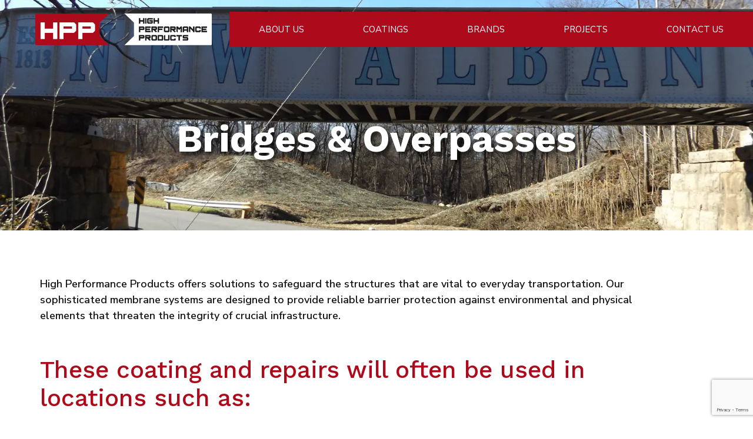

--- FILE ---
content_type: text/html; charset=UTF-8
request_url: https://hppindustrial.com/coatings/bridges-overpasses/
body_size: 16500
content:
<!DOCTYPE html>
<html lang="en-US">
<head>
	<meta charset="UTF-8">
	<title>Bridges &amp; Overpasses - HPP Industrial</title>
	<style>img:is([sizes="auto" i], [sizes^="auto," i]) { contain-intrinsic-size: 3000px 1500px }</style>
	<meta name="viewport" content="width=device-width, initial-scale=1"><meta name="dc.title" content="Bridges &amp; Overpasses - HPP Industrial">
<meta name="dc.description" content="High Performance Products offers solutions to safeguard the structures that are vital to everyday transportation. Our sophisticated membrane systems are designed to provide reliable barrier protection against environmental and physical elements that threaten the integrity of crucial infrastructure. These coating and repairs will often be used in locations such as:&hellip;">
<meta name="dc.relation" content="https://hppindustrial.com/coatings/bridges-overpasses/">
<meta name="dc.source" content="https://hppindustrial.com/">
<meta name="dc.language" content="en_US">
<meta name="description" content="High Performance Products offers solutions to safeguard the structures that are vital to everyday transportation. Our sophisticated membrane systems are designed to provide reliable barrier protection against environmental and physical elements that threaten the integrity of crucial infrastructure. These coating and repairs will often be used in locations such as:&hellip;">
<meta name="robots" content="index, follow, max-snippet:-1, max-image-preview:large, max-video-preview:-1">
<link rel="canonical" href="https://hppindustrial.com/coatings/bridges-overpasses/">
<meta property="og:url" content="https://hppindustrial.com/coatings/bridges-overpasses/">
<meta property="og:site_name" content="HPP Industrial">
<meta property="og:locale" content="en_US">
<meta property="og:type" content="article">
<meta property="og:title" content="Bridges &amp; Overpasses - HPP Industrial">
<meta property="og:description" content="High Performance Products offers solutions to safeguard the structures that are vital to everyday transportation. Our sophisticated membrane systems are designed to provide reliable barrier protection against environmental and physical elements that threaten the integrity of crucial infrastructure. These coating and repairs will often be used in locations such as:&hellip;">
<meta property="og:image" content="https://hppindustrial.com/wp-content/uploads/2023/10/HPP_Bridge-Overpass.jpg">
<meta property="og:image:secure_url" content="https://hppindustrial.com/wp-content/uploads/2023/10/HPP_Bridge-Overpass.jpg">
<meta property="og:image:width" content="1600">
<meta property="og:image:height" content="1200">
<meta name="twitter:card" content="summary">
<meta name="twitter:title" content="Bridges &amp; Overpasses - HPP Industrial">
<meta name="twitter:description" content="High Performance Products offers solutions to safeguard the structures that are vital to everyday transportation. Our sophisticated membrane systems are designed to provide reliable barrier protection against environmental and physical elements that threaten the integrity of crucial infrastructure. These coating and repairs will often be used in locations such as:&hellip;">
<meta name="twitter:image" content="https://hppindustrial.com/wp-content/uploads/2023/10/HPP_Bridge-Overpass.jpg">
<link rel='dns-prefetch' href='//cdn.jsdelivr.net' />
<link rel='dns-prefetch' href='//mreq.github.io' />
<link rel='dns-prefetch' href='//www.google.com' />
<link rel='dns-prefetch' href='//b3434934.smushcdn.com' />
<link href='https://fonts.gstatic.com' crossorigin rel='preconnect' />
<link href='https://fonts.googleapis.com' crossorigin rel='preconnect' />
<link rel="alternate" type="application/rss+xml" title="HPP Industrial &raquo; Feed" href="https://hppindustrial.com/feed/" />
<link rel="alternate" type="application/rss+xml" title="HPP Industrial &raquo; Comments Feed" href="https://hppindustrial.com/comments/feed/" />
<script type="application/ld+json">{"@context":"https:\/\/schema.org","@type":"FAQPage","name":"FAQ","mainEntity":[{"@type":"Question","name":"How does HPP specialize in bridge and overpass coatings?","answerCount":"1","acceptedAnswer":{"@type":"Answer","text":"High Performance Products specializes in offering advanced coatings solutions tailored to safeguard critical structures such as bridges and overpasses. Our industrial coatings are designed to provide robust protection against environmental elements and physical wear."}},{"@type":"Question","name":"Which types of bridge and overpass structures can benefit from coatings?","answerCount":"1","acceptedAnswer":{"@type":"Answer","text":"HPP\u2019s industrial coatings are ideal for protecting various components of bridge and overpass infrastructure, including concrete decks, steel structures, and culverts. Our solutions offer durable protection to ensure the longevity and safety of these vital transportation assets."}},{"@type":"Question","name":"Why is protection important for bridge and overpass infrastructure?","answerCount":"1","acceptedAnswer":{"@type":"Answer","text":"Protection is essential for bridge and overpass infrastructure to mitigate the effects of corrosion, weathering, and traffic-induced wear. HPP\u2019s bridge and overpass coatings provide a reliable barrier against these factors, preserving the integrity of these critical structures."}},{"@type":"Question","name":"How do HPP\u2019s industrial coatings contribute to the protection of bridges and overpasses?","answerCount":"1","acceptedAnswer":{"@type":"Answer","text":"Our coatings act as robust barriers, shielding bridge and overpass structures from moisture, chemicals, and physical damage. They offer long-lasting protection, extending the lifespan of these vital transportation assets."}},{"@type":"Question","name":"What sets HPP\u2019s industrial coatings apart in the bridge and overpass industry?","answerCount":"1","acceptedAnswer":{"@type":"Answer","text":"Our coatings stand out for their durability, effectiveness, and suitability for protecting bridge and overpass infrastructure. Our commitment to innovation ensures that our coatings meet the evolving needs of the industry."}}]}</script>
			
				<style>
			.lazyload,
			.lazyloading {
				max-width: 100%;
			}
		</style>
		<script>
window._wpemojiSettings = {"baseUrl":"https:\/\/s.w.org\/images\/core\/emoji\/16.0.1\/72x72\/","ext":".png","svgUrl":"https:\/\/s.w.org\/images\/core\/emoji\/16.0.1\/svg\/","svgExt":".svg","source":{"concatemoji":"https:\/\/hppindustrial.com\/wp-includes\/js\/wp-emoji-release.min.js?ver=6.8.3"}};
/*! This file is auto-generated */
!function(s,n){var o,i,e;function c(e){try{var t={supportTests:e,timestamp:(new Date).valueOf()};sessionStorage.setItem(o,JSON.stringify(t))}catch(e){}}function p(e,t,n){e.clearRect(0,0,e.canvas.width,e.canvas.height),e.fillText(t,0,0);var t=new Uint32Array(e.getImageData(0,0,e.canvas.width,e.canvas.height).data),a=(e.clearRect(0,0,e.canvas.width,e.canvas.height),e.fillText(n,0,0),new Uint32Array(e.getImageData(0,0,e.canvas.width,e.canvas.height).data));return t.every(function(e,t){return e===a[t]})}function u(e,t){e.clearRect(0,0,e.canvas.width,e.canvas.height),e.fillText(t,0,0);for(var n=e.getImageData(16,16,1,1),a=0;a<n.data.length;a++)if(0!==n.data[a])return!1;return!0}function f(e,t,n,a){switch(t){case"flag":return n(e,"\ud83c\udff3\ufe0f\u200d\u26a7\ufe0f","\ud83c\udff3\ufe0f\u200b\u26a7\ufe0f")?!1:!n(e,"\ud83c\udde8\ud83c\uddf6","\ud83c\udde8\u200b\ud83c\uddf6")&&!n(e,"\ud83c\udff4\udb40\udc67\udb40\udc62\udb40\udc65\udb40\udc6e\udb40\udc67\udb40\udc7f","\ud83c\udff4\u200b\udb40\udc67\u200b\udb40\udc62\u200b\udb40\udc65\u200b\udb40\udc6e\u200b\udb40\udc67\u200b\udb40\udc7f");case"emoji":return!a(e,"\ud83e\udedf")}return!1}function g(e,t,n,a){var r="undefined"!=typeof WorkerGlobalScope&&self instanceof WorkerGlobalScope?new OffscreenCanvas(300,150):s.createElement("canvas"),o=r.getContext("2d",{willReadFrequently:!0}),i=(o.textBaseline="top",o.font="600 32px Arial",{});return e.forEach(function(e){i[e]=t(o,e,n,a)}),i}function t(e){var t=s.createElement("script");t.src=e,t.defer=!0,s.head.appendChild(t)}"undefined"!=typeof Promise&&(o="wpEmojiSettingsSupports",i=["flag","emoji"],n.supports={everything:!0,everythingExceptFlag:!0},e=new Promise(function(e){s.addEventListener("DOMContentLoaded",e,{once:!0})}),new Promise(function(t){var n=function(){try{var e=JSON.parse(sessionStorage.getItem(o));if("object"==typeof e&&"number"==typeof e.timestamp&&(new Date).valueOf()<e.timestamp+604800&&"object"==typeof e.supportTests)return e.supportTests}catch(e){}return null}();if(!n){if("undefined"!=typeof Worker&&"undefined"!=typeof OffscreenCanvas&&"undefined"!=typeof URL&&URL.createObjectURL&&"undefined"!=typeof Blob)try{var e="postMessage("+g.toString()+"("+[JSON.stringify(i),f.toString(),p.toString(),u.toString()].join(",")+"));",a=new Blob([e],{type:"text/javascript"}),r=new Worker(URL.createObjectURL(a),{name:"wpTestEmojiSupports"});return void(r.onmessage=function(e){c(n=e.data),r.terminate(),t(n)})}catch(e){}c(n=g(i,f,p,u))}t(n)}).then(function(e){for(var t in e)n.supports[t]=e[t],n.supports.everything=n.supports.everything&&n.supports[t],"flag"!==t&&(n.supports.everythingExceptFlag=n.supports.everythingExceptFlag&&n.supports[t]);n.supports.everythingExceptFlag=n.supports.everythingExceptFlag&&!n.supports.flag,n.DOMReady=!1,n.readyCallback=function(){n.DOMReady=!0}}).then(function(){return e}).then(function(){var e;n.supports.everything||(n.readyCallback(),(e=n.source||{}).concatemoji?t(e.concatemoji):e.wpemoji&&e.twemoji&&(t(e.twemoji),t(e.wpemoji)))}))}((window,document),window._wpemojiSettings);
</script>
<style id='wp-emoji-styles-inline-css'>

	img.wp-smiley, img.emoji {
		display: inline !important;
		border: none !important;
		box-shadow: none !important;
		height: 1em !important;
		width: 1em !important;
		margin: 0 0.07em !important;
		vertical-align: -0.1em !important;
		background: none !important;
		padding: 0 !important;
	}
</style>
<link rel='stylesheet' id='wp-block-library-css' href='https://hppindustrial.com/wp-includes/css/dist/block-library/style.min.css?ver=6.8.3' media='all' />
<style id='classic-theme-styles-inline-css'>
/*! This file is auto-generated */
.wp-block-button__link{color:#fff;background-color:#32373c;border-radius:9999px;box-shadow:none;text-decoration:none;padding:calc(.667em + 2px) calc(1.333em + 2px);font-size:1.125em}.wp-block-file__button{background:#32373c;color:#fff;text-decoration:none}
</style>
<style id='wpseopress-local-business-style-inline-css'>
span.wp-block-wpseopress-local-business-field{margin-right:8px}

</style>
<style id='wpseopress-table-of-contents-style-inline-css'>
.wp-block-wpseopress-table-of-contents li.active>a{font-weight:bold}

</style>
<style id='global-styles-inline-css'>
:root{--wp--preset--aspect-ratio--square: 1;--wp--preset--aspect-ratio--4-3: 4/3;--wp--preset--aspect-ratio--3-4: 3/4;--wp--preset--aspect-ratio--3-2: 3/2;--wp--preset--aspect-ratio--2-3: 2/3;--wp--preset--aspect-ratio--16-9: 16/9;--wp--preset--aspect-ratio--9-16: 9/16;--wp--preset--color--black: #000000;--wp--preset--color--cyan-bluish-gray: #abb8c3;--wp--preset--color--white: var(--white);--wp--preset--color--pale-pink: #f78da7;--wp--preset--color--vivid-red: #cf2e2e;--wp--preset--color--luminous-vivid-orange: #ff6900;--wp--preset--color--luminous-vivid-amber: #fcb900;--wp--preset--color--light-green-cyan: #7bdcb5;--wp--preset--color--vivid-green-cyan: #00d084;--wp--preset--color--pale-cyan-blue: #8ed1fc;--wp--preset--color--vivid-cyan-blue: #0693e3;--wp--preset--color--vivid-purple: #9b51e0;--wp--preset--color--contrast: var(--contrast);--wp--preset--color--contrast-2: var(--contrast-2);--wp--preset--color--contrast-3: var(--contrast-3);--wp--preset--color--base: var(--base);--wp--preset--color--base-2: var(--base-2);--wp--preset--color--base-3: var(--base-3);--wp--preset--color--accent: var(--accent);--wp--preset--gradient--vivid-cyan-blue-to-vivid-purple: linear-gradient(135deg,rgba(6,147,227,1) 0%,rgb(155,81,224) 100%);--wp--preset--gradient--light-green-cyan-to-vivid-green-cyan: linear-gradient(135deg,rgb(122,220,180) 0%,rgb(0,208,130) 100%);--wp--preset--gradient--luminous-vivid-amber-to-luminous-vivid-orange: linear-gradient(135deg,rgba(252,185,0,1) 0%,rgba(255,105,0,1) 100%);--wp--preset--gradient--luminous-vivid-orange-to-vivid-red: linear-gradient(135deg,rgba(255,105,0,1) 0%,rgb(207,46,46) 100%);--wp--preset--gradient--very-light-gray-to-cyan-bluish-gray: linear-gradient(135deg,rgb(238,238,238) 0%,rgb(169,184,195) 100%);--wp--preset--gradient--cool-to-warm-spectrum: linear-gradient(135deg,rgb(74,234,220) 0%,rgb(151,120,209) 20%,rgb(207,42,186) 40%,rgb(238,44,130) 60%,rgb(251,105,98) 80%,rgb(254,248,76) 100%);--wp--preset--gradient--blush-light-purple: linear-gradient(135deg,rgb(255,206,236) 0%,rgb(152,150,240) 100%);--wp--preset--gradient--blush-bordeaux: linear-gradient(135deg,rgb(254,205,165) 0%,rgb(254,45,45) 50%,rgb(107,0,62) 100%);--wp--preset--gradient--luminous-dusk: linear-gradient(135deg,rgb(255,203,112) 0%,rgb(199,81,192) 50%,rgb(65,88,208) 100%);--wp--preset--gradient--pale-ocean: linear-gradient(135deg,rgb(255,245,203) 0%,rgb(182,227,212) 50%,rgb(51,167,181) 100%);--wp--preset--gradient--electric-grass: linear-gradient(135deg,rgb(202,248,128) 0%,rgb(113,206,126) 100%);--wp--preset--gradient--midnight: linear-gradient(135deg,rgb(2,3,129) 0%,rgb(40,116,252) 100%);--wp--preset--font-size--small: 13px;--wp--preset--font-size--medium: 20px;--wp--preset--font-size--large: 36px;--wp--preset--font-size--x-large: 42px;--wp--preset--spacing--20: 0.44rem;--wp--preset--spacing--30: 0.67rem;--wp--preset--spacing--40: 1rem;--wp--preset--spacing--50: 1.5rem;--wp--preset--spacing--60: 2.25rem;--wp--preset--spacing--70: 3.38rem;--wp--preset--spacing--80: 5.06rem;--wp--preset--shadow--natural: 6px 6px 9px rgba(0, 0, 0, 0.2);--wp--preset--shadow--deep: 12px 12px 50px rgba(0, 0, 0, 0.4);--wp--preset--shadow--sharp: 6px 6px 0px rgba(0, 0, 0, 0.2);--wp--preset--shadow--outlined: 6px 6px 0px -3px rgba(255, 255, 255, 1), 6px 6px rgba(0, 0, 0, 1);--wp--preset--shadow--crisp: 6px 6px 0px rgba(0, 0, 0, 1);}:where(.is-layout-flex){gap: 0.5em;}:where(.is-layout-grid){gap: 0.5em;}body .is-layout-flex{display: flex;}.is-layout-flex{flex-wrap: wrap;align-items: center;}.is-layout-flex > :is(*, div){margin: 0;}body .is-layout-grid{display: grid;}.is-layout-grid > :is(*, div){margin: 0;}:where(.wp-block-columns.is-layout-flex){gap: 2em;}:where(.wp-block-columns.is-layout-grid){gap: 2em;}:where(.wp-block-post-template.is-layout-flex){gap: 1.25em;}:where(.wp-block-post-template.is-layout-grid){gap: 1.25em;}.has-black-color{color: var(--wp--preset--color--black) !important;}.has-cyan-bluish-gray-color{color: var(--wp--preset--color--cyan-bluish-gray) !important;}.has-white-color{color: var(--wp--preset--color--white) !important;}.has-pale-pink-color{color: var(--wp--preset--color--pale-pink) !important;}.has-vivid-red-color{color: var(--wp--preset--color--vivid-red) !important;}.has-luminous-vivid-orange-color{color: var(--wp--preset--color--luminous-vivid-orange) !important;}.has-luminous-vivid-amber-color{color: var(--wp--preset--color--luminous-vivid-amber) !important;}.has-light-green-cyan-color{color: var(--wp--preset--color--light-green-cyan) !important;}.has-vivid-green-cyan-color{color: var(--wp--preset--color--vivid-green-cyan) !important;}.has-pale-cyan-blue-color{color: var(--wp--preset--color--pale-cyan-blue) !important;}.has-vivid-cyan-blue-color{color: var(--wp--preset--color--vivid-cyan-blue) !important;}.has-vivid-purple-color{color: var(--wp--preset--color--vivid-purple) !important;}.has-black-background-color{background-color: var(--wp--preset--color--black) !important;}.has-cyan-bluish-gray-background-color{background-color: var(--wp--preset--color--cyan-bluish-gray) !important;}.has-white-background-color{background-color: var(--wp--preset--color--white) !important;}.has-pale-pink-background-color{background-color: var(--wp--preset--color--pale-pink) !important;}.has-vivid-red-background-color{background-color: var(--wp--preset--color--vivid-red) !important;}.has-luminous-vivid-orange-background-color{background-color: var(--wp--preset--color--luminous-vivid-orange) !important;}.has-luminous-vivid-amber-background-color{background-color: var(--wp--preset--color--luminous-vivid-amber) !important;}.has-light-green-cyan-background-color{background-color: var(--wp--preset--color--light-green-cyan) !important;}.has-vivid-green-cyan-background-color{background-color: var(--wp--preset--color--vivid-green-cyan) !important;}.has-pale-cyan-blue-background-color{background-color: var(--wp--preset--color--pale-cyan-blue) !important;}.has-vivid-cyan-blue-background-color{background-color: var(--wp--preset--color--vivid-cyan-blue) !important;}.has-vivid-purple-background-color{background-color: var(--wp--preset--color--vivid-purple) !important;}.has-black-border-color{border-color: var(--wp--preset--color--black) !important;}.has-cyan-bluish-gray-border-color{border-color: var(--wp--preset--color--cyan-bluish-gray) !important;}.has-white-border-color{border-color: var(--wp--preset--color--white) !important;}.has-pale-pink-border-color{border-color: var(--wp--preset--color--pale-pink) !important;}.has-vivid-red-border-color{border-color: var(--wp--preset--color--vivid-red) !important;}.has-luminous-vivid-orange-border-color{border-color: var(--wp--preset--color--luminous-vivid-orange) !important;}.has-luminous-vivid-amber-border-color{border-color: var(--wp--preset--color--luminous-vivid-amber) !important;}.has-light-green-cyan-border-color{border-color: var(--wp--preset--color--light-green-cyan) !important;}.has-vivid-green-cyan-border-color{border-color: var(--wp--preset--color--vivid-green-cyan) !important;}.has-pale-cyan-blue-border-color{border-color: var(--wp--preset--color--pale-cyan-blue) !important;}.has-vivid-cyan-blue-border-color{border-color: var(--wp--preset--color--vivid-cyan-blue) !important;}.has-vivid-purple-border-color{border-color: var(--wp--preset--color--vivid-purple) !important;}.has-vivid-cyan-blue-to-vivid-purple-gradient-background{background: var(--wp--preset--gradient--vivid-cyan-blue-to-vivid-purple) !important;}.has-light-green-cyan-to-vivid-green-cyan-gradient-background{background: var(--wp--preset--gradient--light-green-cyan-to-vivid-green-cyan) !important;}.has-luminous-vivid-amber-to-luminous-vivid-orange-gradient-background{background: var(--wp--preset--gradient--luminous-vivid-amber-to-luminous-vivid-orange) !important;}.has-luminous-vivid-orange-to-vivid-red-gradient-background{background: var(--wp--preset--gradient--luminous-vivid-orange-to-vivid-red) !important;}.has-very-light-gray-to-cyan-bluish-gray-gradient-background{background: var(--wp--preset--gradient--very-light-gray-to-cyan-bluish-gray) !important;}.has-cool-to-warm-spectrum-gradient-background{background: var(--wp--preset--gradient--cool-to-warm-spectrum) !important;}.has-blush-light-purple-gradient-background{background: var(--wp--preset--gradient--blush-light-purple) !important;}.has-blush-bordeaux-gradient-background{background: var(--wp--preset--gradient--blush-bordeaux) !important;}.has-luminous-dusk-gradient-background{background: var(--wp--preset--gradient--luminous-dusk) !important;}.has-pale-ocean-gradient-background{background: var(--wp--preset--gradient--pale-ocean) !important;}.has-electric-grass-gradient-background{background: var(--wp--preset--gradient--electric-grass) !important;}.has-midnight-gradient-background{background: var(--wp--preset--gradient--midnight) !important;}.has-small-font-size{font-size: var(--wp--preset--font-size--small) !important;}.has-medium-font-size{font-size: var(--wp--preset--font-size--medium) !important;}.has-large-font-size{font-size: var(--wp--preset--font-size--large) !important;}.has-x-large-font-size{font-size: var(--wp--preset--font-size--x-large) !important;}
:where(.wp-block-post-template.is-layout-flex){gap: 1.25em;}:where(.wp-block-post-template.is-layout-grid){gap: 1.25em;}
:where(.wp-block-columns.is-layout-flex){gap: 2em;}:where(.wp-block-columns.is-layout-grid){gap: 2em;}
:root :where(.wp-block-pullquote){font-size: 1.5em;line-height: 1.6;}
</style>
<link rel='stylesheet' id='slick-css-css' href='//cdn.jsdelivr.net/npm/slick-carousel@1.8.1/slick/slick.css?ver=6.8.3' media='all' />
<link rel='stylesheet' id='slick-lightbox-css-css' href='https://mreq.github.io/slick-lightbox/dist/slick-lightbox.css?ver=6.8.3' media='all' />
<link rel='stylesheet' id='slick-lightbox-css-2-css' href='https://mreq.github.io/slick-lightbox/gh-pages/bower_components/slick-carousel/slick/slick-theme.css?ver=6.8.3' media='all' />
<link rel='stylesheet' id='generate-style-css' href='https://hppindustrial.com/wp-content/themes/generatepress/assets/css/main.min.css?ver=3.6.0' media='all' />
<style id='generate-style-inline-css'>
body{background-color:rgba(0,0,0,0);color:var(--contrast);}a{color:var(--contrast-3);}a:hover, a:focus, a:active{color:var(--contrast);}.wp-block-group__inner-container{max-width:1200px;margin-left:auto;margin-right:auto;}.site-header .header-image{width:300px;}:root{--contrast:#151415;--contrast-2:#303030;--contrast-3:#AD0A1B;--base:#7F0C15;--base-2:#E50019;--base-3:#FFDC00;--accent:#F8F8F8;--white:#fff;}:root .has-contrast-color{color:var(--contrast);}:root .has-contrast-background-color{background-color:var(--contrast);}:root .has-contrast-2-color{color:var(--contrast-2);}:root .has-contrast-2-background-color{background-color:var(--contrast-2);}:root .has-contrast-3-color{color:var(--contrast-3);}:root .has-contrast-3-background-color{background-color:var(--contrast-3);}:root .has-base-color{color:var(--base);}:root .has-base-background-color{background-color:var(--base);}:root .has-base-2-color{color:var(--base-2);}:root .has-base-2-background-color{background-color:var(--base-2);}:root .has-base-3-color{color:var(--base-3);}:root .has-base-3-background-color{background-color:var(--base-3);}:root .has-accent-color{color:var(--accent);}:root .has-accent-background-color{background-color:var(--accent);}:root .has-white-color{color:var(--white);}:root .has-white-background-color{background-color:var(--white);}h1{font-family:Work Sans, sans-serif;font-size:4rem;}@media (max-width:768px){h1{font-size:3rem;}}body, button, input, select, textarea{font-family:Nunito Sans, sans-serif;font-weight:600;font-size:18px;}p{margin-bottom:1rem;}h2{font-family:Work Sans, sans-serif;font-size:2.25em;}h3{font-family:Work Sans, sans-serif;font-size:1.75em;}h4{font-family:Work Sans, sans-serif;font-size:1.5em;}h5{font-family:Work Sans, sans-serif;font-size:1.25em;}h6{font-family:Work Sans, sans-serif;font-size:1em;}.top-bar{background-color:#636363;color:#ffffff;}.top-bar a{color:#ffffff;}.top-bar a:hover{color:#303030;}.site-header{background-color:rgba(0,0,0,0);}.main-title a,.main-title a:hover{color:var(--contrast);}.site-description{color:var(--contrast-2);}.main-navigation,.main-navigation ul ul{background-color:var(--contrast-3);}.main-navigation .main-nav ul li a, .main-navigation .menu-toggle, .main-navigation .menu-bar-items{color:var(--white);}.main-navigation .main-nav ul li:not([class*="current-menu-"]):hover > a, .main-navigation .main-nav ul li:not([class*="current-menu-"]):focus > a, .main-navigation .main-nav ul li.sfHover:not([class*="current-menu-"]) > a, .main-navigation .menu-bar-item:hover > a, .main-navigation .menu-bar-item.sfHover > a{color:var(--white);}button.menu-toggle:hover,button.menu-toggle:focus{color:var(--white);}.main-navigation .main-nav ul li[class*="current-menu-"] > a{color:var(--white);}.navigation-search input[type="search"],.navigation-search input[type="search"]:active, .navigation-search input[type="search"]:focus, .main-navigation .main-nav ul li.search-item.active > a, .main-navigation .menu-bar-items .search-item.active > a{color:var(--white);}.entry-title a{color:var(--contrast);}.entry-title a:hover{color:var(--contrast-2);}.entry-meta{color:var(--contrast-2);}.sidebar .widget{background-color:var(--base-3);}.footer-widgets{background-color:var(--base-3);}input[type="text"],input[type="email"],input[type="url"],input[type="password"],input[type="search"],input[type="tel"],input[type="number"],textarea,select{color:var(--contrast);background-color:var(--base-2);border-color:var(--base);}input[type="text"]:focus,input[type="email"]:focus,input[type="url"]:focus,input[type="password"]:focus,input[type="search"]:focus,input[type="tel"]:focus,input[type="number"]:focus,textarea:focus,select:focus{color:var(--contrast);background-color:var(--base-2);border-color:var(--contrast-3);}button,html input[type="button"],input[type="reset"],input[type="submit"],a.button,a.wp-block-button__link:not(.has-background){color:#ffffff;background-color:#55555e;}button:hover,html input[type="button"]:hover,input[type="reset"]:hover,input[type="submit"]:hover,a.button:hover,button:focus,html input[type="button"]:focus,input[type="reset"]:focus,input[type="submit"]:focus,a.button:focus,a.wp-block-button__link:not(.has-background):active,a.wp-block-button__link:not(.has-background):focus,a.wp-block-button__link:not(.has-background):hover{color:#ffffff;background-color:#3f4047;}a.generate-back-to-top{background-color:rgba( 0,0,0,0.4 );color:#ffffff;}a.generate-back-to-top:hover,a.generate-back-to-top:focus{background-color:rgba( 0,0,0,0.6 );color:#ffffff;}:root{--gp-search-modal-bg-color:var(--base-3);--gp-search-modal-text-color:var(--contrast);--gp-search-modal-overlay-bg-color:rgba(0,0,0,0.2);}@media (max-width: 1020px){.main-navigation .menu-bar-item:hover > a, .main-navigation .menu-bar-item.sfHover > a{background:none;color:var(--white);}}.inside-header{padding:20px 0px 20px 60px;}.nav-below-header .main-navigation .inside-navigation.grid-container, .nav-above-header .main-navigation .inside-navigation.grid-container{padding:0px 50px 0px 10px;}.site-main .wp-block-group__inner-container{padding:40px;}.separate-containers .paging-navigation{padding-top:20px;padding-bottom:20px;}.entry-content .alignwide, body:not(.no-sidebar) .entry-content .alignfull{margin-left:-40px;width:calc(100% + 80px);max-width:calc(100% + 80px);}.main-navigation .main-nav ul li a,.menu-toggle,.main-navigation .menu-bar-item > a{padding-left:50px;padding-right:50px;}.main-navigation .main-nav ul ul li a{padding:10px 50px 10px 50px;}.rtl .menu-item-has-children .dropdown-menu-toggle{padding-left:50px;}.menu-item-has-children .dropdown-menu-toggle{padding-right:50px;}.rtl .main-navigation .main-nav ul li.menu-item-has-children > a{padding-right:50px;}@media (max-width:768px){.separate-containers .inside-article, .separate-containers .comments-area, .separate-containers .page-header, .separate-containers .paging-navigation, .one-container .site-content, .inside-page-header{padding:30px;}.site-main .wp-block-group__inner-container{padding:30px;}.inside-top-bar{padding-right:30px;padding-left:30px;}.inside-header{padding-right:30px;padding-left:30px;}.widget-area .widget{padding-top:30px;padding-right:30px;padding-bottom:30px;padding-left:30px;}.footer-widgets-container{padding-top:30px;padding-right:30px;padding-bottom:30px;padding-left:30px;}.inside-site-info{padding-right:30px;padding-left:30px;}.entry-content .alignwide, body:not(.no-sidebar) .entry-content .alignfull{margin-left:-30px;width:calc(100% + 60px);max-width:calc(100% + 60px);}.one-container .site-main .paging-navigation{margin-bottom:20px;}}/* End cached CSS */.is-right-sidebar{width:30%;}.is-left-sidebar{width:30%;}.site-content .content-area{width:100%;}@media (max-width: 1020px){.main-navigation .menu-toggle,.sidebar-nav-mobile:not(#sticky-placeholder){display:block;}.main-navigation ul,.gen-sidebar-nav,.main-navigation:not(.slideout-navigation):not(.toggled) .main-nav > ul,.has-inline-mobile-toggle #site-navigation .inside-navigation > *:not(.navigation-search):not(.main-nav){display:none;}.nav-align-right .inside-navigation,.nav-align-center .inside-navigation{justify-content:space-between;}.has-inline-mobile-toggle .mobile-menu-control-wrapper{display:flex;flex-wrap:wrap;}.has-inline-mobile-toggle .inside-header{flex-direction:row;text-align:left;flex-wrap:wrap;}.has-inline-mobile-toggle .header-widget,.has-inline-mobile-toggle #site-navigation{flex-basis:100%;}.nav-float-left .has-inline-mobile-toggle #site-navigation{order:10;}}
.dynamic-author-image-rounded{border-radius:100%;}.dynamic-featured-image, .dynamic-author-image{vertical-align:middle;}.one-container.blog .dynamic-content-template:not(:last-child), .one-container.archive .dynamic-content-template:not(:last-child){padding-bottom:0px;}.dynamic-entry-excerpt > p:last-child{margin-bottom:0px;}
.main-navigation .main-nav ul li a,.menu-toggle,.main-navigation .menu-bar-item > a{transition: line-height 300ms ease}.main-navigation.toggled .main-nav > ul{background-color: var(--contrast-3)}.sticky-enabled .gen-sidebar-nav.is_stuck .main-navigation {margin-bottom: 0px;}.sticky-enabled .gen-sidebar-nav.is_stuck {z-index: 500;}.sticky-enabled .main-navigation.is_stuck {box-shadow: 0 2px 2px -2px rgba(0, 0, 0, .2);}.navigation-stick:not(.gen-sidebar-nav) {left: 0;right: 0;width: 100% !important;}.both-sticky-menu .main-navigation:not(#mobile-header).toggled .main-nav > ul,.mobile-sticky-menu .main-navigation:not(#mobile-header).toggled .main-nav > ul,.mobile-header-sticky #mobile-header.toggled .main-nav > ul {position: absolute;left: 0;right: 0;z-index: 999;}.nav-float-right .navigation-stick {width: 100% !important;left: 0;}.nav-float-right .navigation-stick .navigation-branding {margin-right: auto;}.main-navigation.has-sticky-branding:not(.grid-container) .inside-navigation:not(.grid-container) .navigation-branding{margin-left: 10px;}.main-navigation.navigation-stick.has-sticky-branding .inside-navigation.grid-container{padding-left:60px;padding-right:0px;}@media (max-width:768px){.main-navigation.navigation-stick.has-sticky-branding .inside-navigation.grid-container{padding-left:0;padding-right:0;}}
</style>
<link rel='stylesheet' id='generate-child-css' href='https://hppindustrial.com/wp-content/themes/squad_gp_starter_theme/style.css?ver=1707494025' media='all' />
<link rel='stylesheet' id='generate-google-fonts-css' href='https://fonts.googleapis.com/css?family=Work+Sans%3A100%2C200%2C300%2Cregular%2C500%2C600%2C700%2C800%2C900%2C100italic%2C200italic%2C300italic%2Citalic%2C500italic%2C600italic%2C700italic%2C800italic%2C900italic%7CNunito+Sans%3A200%2C200italic%2C300%2C300italic%2Cregular%2Citalic%2C600%2C600italic%2C700%2C700italic%2C800%2C800italic%2C900%2C900italic&#038;display=swap&#038;ver=3.6.0' media='all' />
<link rel='stylesheet' id='slb_core-css' href='https://hppindustrial.com/wp-content/plugins/simple-lightbox/client/css/app.css?ver=2.9.4' media='all' />
<link rel='stylesheet' id='generateblocks-global-css' href='https://hppindustrial.com/wp-content/uploads/generateblocks/style-global.css?ver=1768424307' media='all' />
<style id='generateblocks-inline-css'>
.gb-container.gb-tabs__item:not(.gb-tabs__item-open){display:none;}.gb-container-dc200526{padding:3em 1em;}.gb-container-2255508a{max-width:1200px;margin-right:auto;margin-left:auto;}.gb-container-1a5553b7{margin-top:60px;}.gb-container-f3cdd253{padding:1em 8em 1em 1em;}.gb-grid-wrapper > .gb-grid-column-f3cdd253{width:100%;}.gb-container-4fe86691{padding:1em 8em 1em 1em;}.gb-grid-wrapper > .gb-grid-column-4fe86691{width:100%;}.gb-container-81c55579{padding:1em;}.gb-grid-wrapper > .gb-grid-column-81c55579{width:60%;}.gb-container-e2bcf324{padding:1em;}.gb-grid-wrapper > .gb-grid-column-e2bcf324{width:40%;}.gb-container-0244b069{position:relative;overflow-x:hidden;overflow-y:hidden;padding:1em;}.gb-container-0244b069:before{content:"";background-image:url(https://b3434934.smushcdn.com/3434934/wp-content/uploads/2023/10/HPP_Bridge-Overpass.jpg?lossy=2&strip=1&webp=1);background-repeat:no-repeat;background-position:center center;background-size:cover;z-index:0;position:absolute;top:0;right:0;bottom:0;left:0;transition:inherit;pointer-events:none;}.gb-container-2be2cff2{max-width:1200px;padding-top:80px;padding-bottom:80px;margin-right:auto;margin-left:auto;}.gb-container-75ba9c74{padding:25px 60px;}.gb-container-5431012d{text-align:center;padding:1em;}.gb-grid-wrapper > .gb-grid-column-5431012d{width:40%;}.gb-container-6e35021f{padding:1em;}.gb-grid-wrapper > .gb-grid-column-6e35021f{width:25%;}.gb-container-42a4b6fb{padding:1em;}.gb-grid-wrapper > .gb-grid-column-42a4b6fb{width:25%;}.gb-grid-wrapper > .gb-grid-column-2a1aa3f1{width:8%;}.gb-grid-wrapper > .gb-grid-column-469c3b5d{width:92%;}.gb-grid-wrapper > .gb-grid-column-b6eedfba{width:8%;}.gb-grid-wrapper > .gb-grid-column-d085d016{width:92%;}.gb-grid-wrapper > .gb-grid-column-8658bf7a{width:8%;}.gb-grid-wrapper > .gb-grid-column-5334562b{width:92%;}.gb-container-8eb66ac1{padding:1em;}.gb-grid-wrapper > .gb-grid-column-8eb66ac1{width:10%;}.gb-grid-wrapper > .gb-grid-column-1158f75e{width:33.33%;}.gb-grid-wrapper > .gb-grid-column-8c105a2a{width:33.33%;}.gb-grid-wrapper > .gb-grid-column-d1825a13{width:33.33%;}.gb-container-c5fe0564{background-color:var(--contrast);color:var(--white);}.gb-container-4adb1dc6{background-color:var(--accent);background-image:url(https://b3434934.smushcdn.com/3434934/wp-content/uploads/2023/10/HPP_CTA_Background.jpg?lossy=2&strip=1&webp=1);background-repeat:no-repeat;background-position:center center;background-size:cover;}.gb-container-4adb1dc6.gb-has-dynamic-bg{background-image:var(--background-url);}.gb-container-4adb1dc6.gb-no-dynamic-bg{background-image:none;}.gb-container-3278a82d{display:flex;justify-content:flex-end;}.gb-grid-wrapper > .gb-grid-column-3278a82d{width:100%;}.gb-container-2bfd16e7{padding:50px;background-image:url(https://b3434934.smushcdn.com/3434934/wp-content/uploads/2023/11/dark-bg.png?lossy=2&strip=1&webp=1);background-repeat:no-repeat;background-position:center center;background-size:cover;}.gb-container-2bfd16e7.gb-has-dynamic-bg{background-image:var(--background-url);}.gb-container-2bfd16e7.gb-no-dynamic-bg{background-image:none;}.gb-grid-wrapper > .gb-grid-column-63f2540c{width:100%;}.gb-container-8d7291b4 > .gb-accordion__content{transition:max-height 0.25s ease;will-change:max-height;max-height:0;overflow:hidden;visibility:hidden;}.gb-container-8d7291b4.gb-accordion__item-open > .gb-accordion__content{max-height:inherit;visibility:visible;}.gb-container-f3791716{padding:20px;margin-bottom:20px;background-color:#fafafa;}.gb-headline-preheadline{letter-spacing:0.12em;text-transform:uppercase;}h1.gb-headline-0cd8b377{z-index:1;position:relative;font-weight:700;text-align:center;padding-top:100px;color:var(--white);}.gb-headline-0cd8b377{text-shadow:rgba(0,0,0,0.75) 5px 5px 10px;}p.gb-headline-a28f2c89{text-align:center;padding-top:5px;padding-bottom:5px;}p.gb-headline-a28f2c89 a{color:var(--white);}p.gb-headline-a28f2c89 a:hover{color:var(--contrast-3);}h2.gb-headline-216a6376 a{color:var(--white);}h2.gb-headline-216a6376 a:hover{color:var(--contrast);}.gb-accordion__item:not(.gb-accordion__item-open) > .gb-button .gb-accordion__icon-open{display:none;}.gb-accordion__item.gb-accordion__item-open > .gb-button .gb-accordion__icon{display:none;}.gb-button-primary{display:inline-flex;padding:15px 20px;background-color:var(--accent);color:#ffffff;text-decoration:none;}.gb-button-primary:hover, .gb-button-primary:active, .gb-button-primary:focus{background-color:var(--contrast);color:#ffffff;}.gb-button-secondary{display:inline-flex;padding:15px 20px;background-color:var(--contrast-2);color:#ffffff;text-decoration:none;}.gb-button-secondary:hover, .gb-button-secondary:active, .gb-button-secondary:focus{background-color:var(--contrast);color:#ffffff;}button.gb-button-f236fe8d{display:flex;align-items:center;justify-content:space-between;column-gap:0.5em;width:100%;text-align:left;padding:15px 20px;border-bottom:1px solid var(--contrast);background-color:#ffffff;color:#000000;text-decoration:none;}button.gb-button-f236fe8d:hover, button.gb-button-f236fe8d:active, button.gb-button-f236fe8d:focus{background-color:#ffffff;color:#222222;}button.gb-button-f236fe8d.gb-block-is-current, button.gb-button-f236fe8d.gb-block-is-current:hover, button.gb-button-f236fe8d.gb-block-is-current:active, button.gb-button-f236fe8d.gb-block-is-current:focus{background-color:#fafafa;color:#000000;}button.gb-button-f236fe8d .gb-icon{line-height:0;}button.gb-button-f236fe8d .gb-icon svg{width:0.8em;height:0.8em;fill:currentColor;}.gb-grid-wrapper-e1b981f9{display:flex;flex-wrap:wrap;}.gb-grid-wrapper-e1b981f9 > .gb-grid-column{box-sizing:border-box;}.gb-grid-wrapper-726b1bf7{display:flex;flex-wrap:wrap;justify-content:center;row-gap:40px;}.gb-grid-wrapper-726b1bf7 > .gb-grid-column{box-sizing:border-box;}.gb-grid-wrapper-1b56fc91{display:flex;flex-wrap:wrap;}.gb-grid-wrapper-1b56fc91 > .gb-grid-column{box-sizing:border-box;}.gb-grid-wrapper-b278f839{display:flex;flex-wrap:wrap;}.gb-grid-wrapper-b278f839 > .gb-grid-column{box-sizing:border-box;}.gb-grid-wrapper-54d4266b{display:flex;flex-wrap:wrap;}.gb-grid-wrapper-54d4266b > .gb-grid-column{box-sizing:border-box;}.gb-grid-wrapper-9a226ad5{display:flex;flex-wrap:wrap;}.gb-grid-wrapper-9a226ad5 > .gb-grid-column{box-sizing:border-box;}.gb-grid-wrapper-9c26a516{display:flex;flex-wrap:wrap;align-items:center;}.gb-grid-wrapper-9c26a516 > .gb-grid-column{box-sizing:border-box;}.gb-grid-wrapper-5849ce88{display:flex;flex-wrap:wrap;}.gb-grid-wrapper-5849ce88 > .gb-grid-column{box-sizing:border-box;}@media (max-width: 1024px) {.gb-container-f3cdd253{padding-right:1em;}.gb-container-4fe86691{padding-right:1em;}}@media (max-width: 767px) {.gb-grid-wrapper > .gb-grid-column-f3cdd253{width:100%;}.gb-grid-wrapper > .gb-grid-column-4fe86691{width:100%;}.gb-grid-wrapper > .gb-grid-column-81c55579{width:100%;}.gb-grid-wrapper > .gb-grid-column-e2bcf324{width:100%;}.gb-grid-wrapper > .gb-grid-column-5431012d{width:100%;}.gb-grid-wrapper > .gb-grid-column-6e35021f{width:100%;}.gb-grid-wrapper > .gb-grid-column-42a4b6fb{width:100%;}.gb-grid-wrapper > .gb-grid-column-2a1aa3f1{width:100%;}.gb-grid-wrapper > .gb-grid-column-469c3b5d{width:100%;}.gb-grid-wrapper > .gb-grid-column-b6eedfba{width:100%;}.gb-grid-wrapper > .gb-grid-column-d085d016{width:100%;}.gb-grid-wrapper > .gb-grid-column-8658bf7a{width:100%;}.gb-grid-wrapper > .gb-grid-column-5334562b{width:100%;}.gb-grid-wrapper > .gb-grid-column-8eb66ac1{width:100%;}.gb-grid-wrapper > .gb-grid-column-1158f75e{width:100%;}.gb-grid-wrapper > .gb-grid-column-8c105a2a{width:100%;}.gb-grid-wrapper > .gb-grid-column-d1825a13{width:100%;}.gb-grid-wrapper > .gb-grid-column-3278a82d{width:100%;}.gb-container-7f7419bb{padding-right:0px;padding-left:0px;}}:root{--gb-container-width:1200px;}.gb-container .wp-block-image img{vertical-align:middle;}.gb-grid-wrapper .wp-block-image{margin-bottom:0;}.gb-highlight{background:none;}.gb-shape{line-height:0;}.gb-container-link{position:absolute;top:0;right:0;bottom:0;left:0;z-index:99;}
</style>
<link rel='stylesheet' id='generate-blog-images-css' href='https://hppindustrial.com/wp-content/plugins/gp-premium/blog/functions/css/featured-images.min.css?ver=2.5.5' media='all' />
<link rel='stylesheet' id='generate-offside-css' href='https://hppindustrial.com/wp-content/plugins/gp-premium/menu-plus/functions/css/offside.min.css?ver=2.5.5' media='all' />
<style id='generate-offside-inline-css'>
:root{--gp-slideout-width:265px;}.slideout-navigation.main-navigation{background-color:var(--accent);}.slideout-navigation.main-navigation .main-nav ul li a{color:var(--contrast);}.slideout-navigation.main-navigation ul ul{background-color:var(--contrast);}.slideout-navigation.main-navigation .main-nav ul ul li a{color:var(--contrast);}.slideout-navigation.main-navigation .main-nav ul li:not([class*="current-menu-"]):hover > a, .slideout-navigation.main-navigation .main-nav ul li:not([class*="current-menu-"]):focus > a, .slideout-navigation.main-navigation .main-nav ul li.sfHover:not([class*="current-menu-"]) > a{color:var(--contrast-3);}.slideout-navigation.main-navigation .main-nav ul li[class*="current-menu-"] > a{color:var(--contrast-3);}.slideout-navigation, .slideout-navigation a{color:var(--contrast);}.slideout-navigation button.slideout-exit{color:var(--contrast);padding-left:50px;padding-right:50px;}.slide-opened nav.toggled .menu-toggle:before{display:none;}@media (max-width: 1020px){.menu-bar-item.slideout-toggle{display:none;}}
</style>
<link rel='stylesheet' id='generate-navigation-branding-css' href='https://hppindustrial.com/wp-content/plugins/gp-premium/menu-plus/functions/css/navigation-branding-flex.min.css?ver=2.5.5' media='all' />
<style id='generate-navigation-branding-inline-css'>
@media (max-width: 1020px){.site-header, #site-navigation, #sticky-navigation{display:none !important;opacity:0.0;}#mobile-header{display:block !important;width:100% !important;}#mobile-header .main-nav > ul{display:none;}#mobile-header.toggled .main-nav > ul, #mobile-header .menu-toggle, #mobile-header .mobile-bar-items{display:block;}#mobile-header .main-nav{-ms-flex:0 0 100%;flex:0 0 100%;-webkit-box-ordinal-group:5;-ms-flex-order:4;order:4;}}.main-navigation.has-branding .inside-navigation.grid-container, .main-navigation.has-branding.grid-container .inside-navigation:not(.grid-container){padding:0px 40px 0px 40px;}.main-navigation.has-branding:not(.grid-container) .inside-navigation:not(.grid-container) .navigation-branding{margin-left:10px;}.main-navigation .sticky-navigation-logo, .main-navigation.navigation-stick .site-logo:not(.mobile-header-logo){display:none;}.main-navigation.navigation-stick .sticky-navigation-logo{display:block;}.navigation-branding img, .site-logo.mobile-header-logo img{height:60px;width:auto;}.navigation-branding .main-title{line-height:60px;}@media (max-width: 1020px){.main-navigation.has-branding.nav-align-center .menu-bar-items, .main-navigation.has-sticky-branding.navigation-stick.nav-align-center .menu-bar-items{margin-left:auto;}.navigation-branding{margin-right:auto;margin-left:10px;}.navigation-branding .main-title, .mobile-header-navigation .site-logo{margin-left:10px;}.main-navigation.has-branding .inside-navigation.grid-container{padding:0px;}}
</style>
<style id='block-visibility-screen-size-styles-inline-css'>
/* Large screens (desktops, 992px and up) */
@media ( min-width: 992px ) {
	.block-visibility-hide-large-screen {
		display: none !important;
	}
}

/* Medium screens (tablets, between 768px and 992px) */
@media ( min-width: 768px ) and ( max-width: 991.98px ) {
	.block-visibility-hide-medium-screen {
		display: none !important;
	}
}

/* Small screens (mobile devices, less than 768px) */
@media ( max-width: 767.98px ) {
	.block-visibility-hide-small-screen {
		display: none !important;
	}
}
</style>
<script src="https://hppindustrial.com/wp-includes/js/jquery/jquery.min.js?ver=3.7.1" id="jquery-core-js"></script>
<script src="//cdn.jsdelivr.net/npm/slick-carousel@1.8.1/slick/slick.min.js?ver=6.8.3" id="slick-js-js"></script>
<script src="https://mreq.github.io/slick-lightbox/dist/slick-lightbox.js?ver=6.8.3" id="slick-lightbox-js-js"></script>
<link rel="https://api.w.org/" href="https://hppindustrial.com/wp-json/" /><link rel="alternate" title="JSON" type="application/json" href="https://hppindustrial.com/wp-json/wp/v2/coatings/170" /><link rel="EditURI" type="application/rsd+xml" title="RSD" href="https://hppindustrial.com/xmlrpc.php?rsd" />
<link rel='shortlink' href='https://hppindustrial.com/?p=170' />
<link rel="alternate" title="oEmbed (JSON)" type="application/json+oembed" href="https://hppindustrial.com/wp-json/oembed/1.0/embed?url=https%3A%2F%2Fhppindustrial.com%2Fcoatings%2Fbridges-overpasses%2F" />
<link rel="alternate" title="oEmbed (XML)" type="text/xml+oembed" href="https://hppindustrial.com/wp-json/oembed/1.0/embed?url=https%3A%2F%2Fhppindustrial.com%2Fcoatings%2Fbridges-overpasses%2F&#038;format=xml" />
<!-- Stream WordPress user activity plugin v4.1.1 -->
		<script>
			document.documentElement.className = document.documentElement.className.replace('no-js', 'js');
		</script>
				<style>
			.no-js img.lazyload {
				display: none;
			}

			figure.wp-block-image img.lazyloading {
				min-width: 150px;
			}

			.lazyload,
			.lazyloading {
				--smush-placeholder-width: 100px;
				--smush-placeholder-aspect-ratio: 1/1;
				width: var(--smush-image-width, var(--smush-placeholder-width)) !important;
				aspect-ratio: var(--smush-image-aspect-ratio, var(--smush-placeholder-aspect-ratio)) !important;
			}

						.lazyload, .lazyloading {
				opacity: 0;
			}

			.lazyloaded {
				opacity: 1;
				transition: opacity 400ms;
				transition-delay: 0ms;
			}

					</style>
		<style id='wpcb-styles-header'>

/*** MAIN WRAPPER ***/
.gform_wrapper {

}

/*** FIELD STYLING ***/
.gform_wrapper ul.gform_fields li.gfield,
.gform_wrapper .top_label li.gfield.gf_right_half {
    padding-right: 0;
}



input[type=text], 
textarea, 
input[type=password], 
[type="search"], 
[type="date"], 
[type="tel"], 
input[type="email"]{
    background: #ffffff;
    border: solid 1px rgba(225,225,225,0.85);
    border-radius: 0;
    color: #4d4d4d !important;
    font-weight: 400 !important;
    padding: 15px 12px !important;
  	font: inherit; 
}



.gform_wrapper .gform_body .gform_fields .gfield select {
    background: #ffffff;
    border: solid 1px rgba(225,225,225,0.85);
    border-radius: 0;
    color: #4d4d4d !important;
    font-weight: 700 !important;
    letter-spacing: 1px !important;
    padding: 17px 15px !important;
}


/*** FIELD FOCUS STYLING ***/

input:focus,
input[type=text]:focus,
input.text:focus,
input.title:focus,
textarea:focus {
    box-shadow: 0 10px 20px 0 rgba(0, 0, 0, .2);
	border: solid 1px rgba(225,225,225,0.75);
}

/*** MESSAGE BOX TRANSITION ***/
.gform_wrapper textarea.medium {
    margin-top: 6px;
    height: 10em;
    transition: height .3s ease-out;
}

/*** MESSAGE BOX FOCUS HEIGHT ***/
.gform_wrapper textarea.medium:focus {
    height: 25em;
}

/*** BUTTON STYLING ***/
.gform_wrapper .gform_footer input.button,
.gform_wrapper .gform_footer input[type=submit] {

  
}

.gform_wrapper input[type=submit] {
    cursor: pointer;
    text-transform: capitalize;
    font: inherit;
    font-weight: 300;
    padding: 12px 25px;
    width: 150px;
    border-radius: 0;
    background-color: var(--contrast-3);
    color: #f7f7f7;
    text-transform: uppercase;
    letter-spacing: 1px;
    border: none;
  	border-radius: 3px;
    transition: box-shadow .2s ease-in-out;
}

/*** BUTTON HOVER STYLING ***/
.gform_wrapper input[type=submit]:hover {
    background: var(--base);
    color: #fff;
    box-shadow: 0 10px 20px 0 rgba(0, 0, 0, 0.2);
}

.gform_wrapper .gform_body .gform_page_footer .gform_next_button {
    cursor: pointer;
    text-transform: capitalize;
    font-weight: 300;
    padding: 10px 12px;
    border-radius: 0;
    background: #137d7d;
    color: #f7f7f7;
    border: none;
  	border-radius: 3px;
    transition: box-shadow .2s ease-in-out;
}

.gform_wrapper .gform_body .gform_page_footer .gform_next_button:hover {
    background: #004D4D;
    color: #fff;
    box-shadow: 0 5px 10px 0 rgba(0, 0, 0, .2);
}

.gform_wrapper .gf_progressbar_wrapper .gf_progressbar .gf_progressbar_percentage {
  background-color: #43b5ac;
}
.background-video {
    position: absolute;
    top: 0;
    right: 0;
    bottom: 0;
    left: 0;
    opacity: 0.5;
}

.background-video-content {
    position: relative;
    z-index: 1;
}

video[poster] {
    object-fit: cover;
    width: 100%;
    height: 100%;
}
.mobile-menu-control-wrapper .menu-toggle{
    background-color: initial;
}

/*stretch img figure*/

.inner-img-100 figure{
	height:100%;
}</style><link rel="icon" href="https://b3434934.smushcdn.com/3434934/wp-content/uploads/2023/11/cropped-HPP_favicon-1-32x32.png?lossy=2&strip=1&webp=1" sizes="32x32" />
<link rel="icon" href="https://b3434934.smushcdn.com/3434934/wp-content/uploads/2023/11/cropped-HPP_favicon-1-192x192.png?lossy=2&strip=1&webp=1" sizes="192x192" />
<link rel="apple-touch-icon" href="https://b3434934.smushcdn.com/3434934/wp-content/uploads/2023/11/cropped-HPP_favicon-1-180x180.png?lossy=2&strip=1&webp=1" />
<meta name="msapplication-TileImage" content="https://hppindustrial.com/wp-content/uploads/2023/11/cropped-HPP_favicon-1-270x270.png" />

<script async src='https://www.googletagmanager.com/gtag/js?id=G-VB4DWEZ7RL'></script><script>
window.dataLayer = window.dataLayer || [];
function gtag(){dataLayer.push(arguments);}gtag('js', new Date());
gtag('set', 'cookie_domain', 'auto');
gtag('set', 'cookie_flags', 'SameSite=None;Secure');

 gtag('config', 'G-VB4DWEZ7RL' , {});

</script>
</head>

<body class="wp-singular coatings-template-default single single-coatings postid-170 wp-custom-logo wp-embed-responsive wp-theme-generatepress wp-child-theme-squad_gp_starter_theme post-image-above-header post-image-aligned-center slideout-enabled slideout-mobile sticky-menu-fade sticky-enabled desktop-sticky-menu mobile-header mobile-header-logo mobile-header-sticky no-sidebar nav-float-right separate-containers header-aligned-left dropdown-hover full-width-content" itemtype="https://schema.org/Blog" itemscope>
	<a class="screen-reader-text skip-link" href="#content" title="Skip to content">Skip to content</a>		<header class="site-header has-inline-mobile-toggle" id="masthead" aria-label="Site"  itemtype="https://schema.org/WPHeader" itemscope>
			<div class="inside-header">
				<div class="site-logo">
					<a href="https://hppindustrial.com/" rel="home">
						<img  class="header-image is-logo-image lazyload" alt="HPP Industrial" data-src="https://b3434934.smushcdn.com/3434934/wp-content/uploads/2023/12/cropped-logo.png?lossy=2&strip=1&webp=1" data-srcset="https://b3434934.smushcdn.com/3434934/wp-content/uploads/2023/12/cropped-logo.png?lossy=2&strip=1&webp=1 1x, https://b3434934.smushcdn.com/3434934/wp-content/uploads/2023/12/logo_2x.png?lossy=2&strip=1&webp=1 2x" width="566" height="102" src="[data-uri]" style="--smush-placeholder-width: 566px; --smush-placeholder-aspect-ratio: 566/102;" />
					</a>
				</div>	<nav class="main-navigation mobile-menu-control-wrapper" id="mobile-menu-control-wrapper" aria-label="Mobile Toggle">
				<button data-nav="site-navigation" class="menu-toggle" aria-controls="generate-slideout-menu" aria-expanded="false">
			<span class="gp-icon icon-menu-bars"><svg viewBox="0 0 512 512" aria-hidden="true" xmlns="http://www.w3.org/2000/svg" width="1em" height="1em"><path d="M0 96c0-13.255 10.745-24 24-24h464c13.255 0 24 10.745 24 24s-10.745 24-24 24H24c-13.255 0-24-10.745-24-24zm0 160c0-13.255 10.745-24 24-24h464c13.255 0 24 10.745 24 24s-10.745 24-24 24H24c-13.255 0-24-10.745-24-24zm0 160c0-13.255 10.745-24 24-24h464c13.255 0 24 10.745 24 24s-10.745 24-24 24H24c-13.255 0-24-10.745-24-24z" /></svg><svg viewBox="0 0 512 512" aria-hidden="true" xmlns="http://www.w3.org/2000/svg" width="1em" height="1em"><path d="M71.029 71.029c9.373-9.372 24.569-9.372 33.942 0L256 222.059l151.029-151.03c9.373-9.372 24.569-9.372 33.942 0 9.372 9.373 9.372 24.569 0 33.942L289.941 256l151.03 151.029c9.372 9.373 9.372 24.569 0 33.942-9.373 9.372-24.569 9.372-33.942 0L256 289.941l-151.029 151.03c-9.373 9.372-24.569 9.372-33.942 0-9.372-9.373-9.372-24.569 0-33.942L222.059 256 71.029 104.971c-9.372-9.373-9.372-24.569 0-33.942z" /></svg></span><span class="screen-reader-text">Menu</span>		</button>
	</nav>
			<nav class="has-sticky-branding main-navigation sub-menu-right" id="site-navigation" aria-label="Primary"  itemtype="https://schema.org/SiteNavigationElement" itemscope>
			<div class="inside-navigation grid-container">
				<div class="navigation-branding"><div class="sticky-navigation-logo">
					<a href="https://hppindustrial.com/" title="HPP Industrial" rel="home">
						<img data-src="https://b3434934.smushcdn.com/3434934/wp-content/uploads/2023/11/HPP_logo_nav.png?lossy=2&strip=1&webp=1" class="is-logo-image lazyload" alt="HPP Industrial" width="468" height="106" src="[data-uri]" style="--smush-placeholder-width: 468px; --smush-placeholder-aspect-ratio: 468/106;" />
					</a>
				</div></div>				<button class="menu-toggle" aria-controls="generate-slideout-menu" aria-expanded="false">
					<span class="gp-icon icon-menu-bars"><svg viewBox="0 0 512 512" aria-hidden="true" xmlns="http://www.w3.org/2000/svg" width="1em" height="1em"><path d="M0 96c0-13.255 10.745-24 24-24h464c13.255 0 24 10.745 24 24s-10.745 24-24 24H24c-13.255 0-24-10.745-24-24zm0 160c0-13.255 10.745-24 24-24h464c13.255 0 24 10.745 24 24s-10.745 24-24 24H24c-13.255 0-24-10.745-24-24zm0 160c0-13.255 10.745-24 24-24h464c13.255 0 24 10.745 24 24s-10.745 24-24 24H24c-13.255 0-24-10.745-24-24z" /></svg><svg viewBox="0 0 512 512" aria-hidden="true" xmlns="http://www.w3.org/2000/svg" width="1em" height="1em"><path d="M71.029 71.029c9.373-9.372 24.569-9.372 33.942 0L256 222.059l151.029-151.03c9.373-9.372 24.569-9.372 33.942 0 9.372 9.373 9.372 24.569 0 33.942L289.941 256l151.03 151.029c9.372 9.373 9.372 24.569 0 33.942-9.373 9.372-24.569 9.372-33.942 0L256 289.941l-151.029 151.03c-9.373 9.372-24.569 9.372-33.942 0-9.372-9.373-9.372-24.569 0-33.942L222.059 256 71.029 104.971c-9.372-9.373-9.372-24.569 0-33.942z" /></svg></span><span class="screen-reader-text">Menu</span>				</button>
				<div id="primary-menu" class="main-nav"><ul id="menu-quick-links" class=" menu sf-menu"><li id="menu-item-276" class="menu-item menu-item-type-post_type menu-item-object-page menu-item-276"><a href="https://hppindustrial.com/about-us/">About Us</a></li>
<li id="menu-item-277" class="menu-item menu-item-type-custom menu-item-object-custom menu-item-277"><a href="/coatings/">Coatings</a></li>
<li id="menu-item-278" class="menu-item menu-item-type-custom menu-item-object-custom menu-item-278"><a href="/brands/">Brands</a></li>
<li id="menu-item-1623" class="menu-item menu-item-type-post_type menu-item-object-page menu-item-1623"><a href="https://hppindustrial.com/projects/">Projects</a></li>
<li id="menu-item-566" class="menu-item menu-item-type-post_type menu-item-object-page menu-item-566"><a href="https://hppindustrial.com/contact-us/">Contact Us</a></li>
</ul></div>			</div>
		</nav>
					</div>
		</header>
				<nav id="mobile-header" itemtype="https://schema.org/SiteNavigationElement" itemscope class="main-navigation mobile-header-navigation has-branding has-sticky-branding">
			<div class="inside-navigation grid-container grid-parent">
				<div class="site-logo mobile-header-logo">
						<a href="https://hppindustrial.com/" title="HPP Industrial" rel="home">
							<img data-src="https://b3434934.smushcdn.com/3434934/wp-content/uploads/2023/11/HPP_logo_nav.png?lossy=2&strip=1&webp=1" alt="HPP Industrial" class="is-logo-image lazyload" width="468" height="106" src="[data-uri]" style="--smush-placeholder-width: 468px; --smush-placeholder-aspect-ratio: 468/106;" />
						</a>
					</div>					<button class="menu-toggle" aria-controls="mobile-menu" aria-expanded="false">
						<span class="gp-icon icon-menu-bars"><svg viewBox="0 0 512 512" aria-hidden="true" xmlns="http://www.w3.org/2000/svg" width="1em" height="1em"><path d="M0 96c0-13.255 10.745-24 24-24h464c13.255 0 24 10.745 24 24s-10.745 24-24 24H24c-13.255 0-24-10.745-24-24zm0 160c0-13.255 10.745-24 24-24h464c13.255 0 24 10.745 24 24s-10.745 24-24 24H24c-13.255 0-24-10.745-24-24zm0 160c0-13.255 10.745-24 24-24h464c13.255 0 24 10.745 24 24s-10.745 24-24 24H24c-13.255 0-24-10.745-24-24z" /></svg><svg viewBox="0 0 512 512" aria-hidden="true" xmlns="http://www.w3.org/2000/svg" width="1em" height="1em"><path d="M71.029 71.029c9.373-9.372 24.569-9.372 33.942 0L256 222.059l151.029-151.03c9.373-9.372 24.569-9.372 33.942 0 9.372 9.373 9.372 24.569 0 33.942L289.941 256l151.03 151.029c9.372 9.373 9.372 24.569 0 33.942-9.373 9.372-24.569 9.372-33.942 0L256 289.941l-151.029 151.03c-9.373 9.372-24.569 9.372-33.942 0-9.372-9.373-9.372-24.569 0-33.942L222.059 256 71.029 104.971c-9.372-9.373-9.372-24.569 0-33.942z" /></svg></span><span class="screen-reader-text">Menu</span>					</button>
					<div id="mobile-menu" class="main-nav"><ul id="menu-quick-links-1" class=" menu sf-menu"><li class="menu-item menu-item-type-post_type menu-item-object-page menu-item-276"><a href="https://hppindustrial.com/about-us/">About Us</a></li>
<li class="menu-item menu-item-type-custom menu-item-object-custom menu-item-277"><a href="/coatings/">Coatings</a></li>
<li class="menu-item menu-item-type-custom menu-item-object-custom menu-item-278"><a href="/brands/">Brands</a></li>
<li class="menu-item menu-item-type-post_type menu-item-object-page menu-item-1623"><a href="https://hppindustrial.com/projects/">Projects</a></li>
<li class="menu-item menu-item-type-post_type menu-item-object-page menu-item-566"><a href="https://hppindustrial.com/contact-us/">Contact Us</a></li>
</ul></div>			</div><!-- .inside-navigation -->
		</nav><!-- #site-navigation -->
		<div class="gb-container gb-container-0244b069 alignfull">
<div class="gb-container gb-container-2be2cff2">

<h1 class="gb-headline gb-headline-0cd8b377 gb-headline-text">Bridges &#038; Overpasses</h1>

</div>
</div>
	<div class="site grid-container container hfeed" id="page">
				<div class="site-content" id="content">
			
	<div class="content-area" id="primary">
		<main class="site-main" id="main">
			
<article id="post-170" class="post-170 coatings type-coatings status-publish has-post-thumbnail hentry coating-category-bridges-overpasses" itemtype="https://schema.org/CreativeWork" itemscope>
	<div class="inside-article">
		
		<div class="entry-content" itemprop="text">
			<div class="gb-container gb-container-1a5553b7 customWrap mb-60">
<div class="gb-grid-wrapper gb-grid-wrapper-e1b981f9">
<div class="gb-grid-column gb-grid-column-f3cdd253"><div class="gb-container gb-container-f3cdd253">

<p>High Performance Products offers solutions to safeguard the structures that are vital to everyday transportation. Our sophisticated membrane systems are designed to provide reliable barrier protection against environmental and physical elements that threaten the integrity of crucial infrastructure.</p>



<p></p>

</div></div>

<div class="gb-grid-column gb-grid-column-4fe86691"><div class="gb-container gb-container-4fe86691">

<h2 class="gb-headline gb-headline-a13cbf0d gb-headline-text red-text">These coating and repairs will often be used in locations such as:</h2>

</div></div>

<div class="gb-grid-column gb-grid-column-81c55579"><div class="gb-container gb-container-81c55579">

<ul class="disc-icon wp-block-list">
<li>Concrete Decks – Bridge and Rail</li>



<li>Steel Structures – Bridge, Full Removal and Overcoating Systems</li>



<li>Metalizing</li>



<li>Culverts</li>
</ul>

</div></div>

<div class="gb-grid-column gb-grid-column-e2bcf324"><div class="gb-container gb-container-e2bcf324"></div></div>
</div>
</div>		</div>

			</div>
</article>
<div class="gb-container gb-container-2bfd16e7 dark-bg">
<div class="gb-container gb-container-7f7419bb customWrap">
		<div class="industry-slider">
					<div class="industry-slide">
				<a >
				<img decoding="async" data-src="https://b3434934.smushcdn.com/3434934/wp-content/uploads/2023/10/HPPIndustrial-Coatings-Bridge-6.jpg?lossy=2&strip=1&webp=1" alt="" src="[data-uri]" class="lazyload" style="--smush-placeholder-width: 1000px; --smush-placeholder-aspect-ratio: 1000/800;" />
				</a>
				
			</div>
					<div class="industry-slide">
				<a >
				<img decoding="async" data-src="https://b3434934.smushcdn.com/3434934/wp-content/uploads/2023/10/HPPIndustrial-Coatings-Bridge-4.jpg?lossy=2&strip=1&webp=1" alt="" src="[data-uri]" class="lazyload" style="--smush-placeholder-width: 1000px; --smush-placeholder-aspect-ratio: 1000/800;" />
				</a>
				
			</div>
					<div class="industry-slide">
				<a >
				<img decoding="async" data-src="https://b3434934.smushcdn.com/3434934/wp-content/uploads/2023/10/HPPIndustrial-Coatings-Bridge-5.jpg?lossy=2&strip=1&webp=1" alt="" src="[data-uri]" class="lazyload" style="--smush-placeholder-width: 1000px; --smush-placeholder-aspect-ratio: 1000/800;" />
				</a>
				
			</div>
					<div class="industry-slide">
				<a >
				<img decoding="async" data-src="https://b3434934.smushcdn.com/3434934/wp-content/uploads/2023/10/HPPIndustrial-Coatings-Bridge-3.jpg?lossy=2&strip=1&webp=1" alt="" src="[data-uri]" class="lazyload" style="--smush-placeholder-width: 360px; --smush-placeholder-aspect-ratio: 360/288;" />
				</a>
				
			</div>
					<div class="industry-slide">
				<a >
				<img decoding="async" data-src="https://b3434934.smushcdn.com/3434934/wp-content/uploads/2023/10/HPPIndustrial-Coatings-Bridge-1.jpg?lossy=2&strip=1&webp=1" alt="" src="[data-uri]" class="lazyload" style="--smush-placeholder-width: 450px; --smush-placeholder-aspect-ratio: 450/360;" />
				</a>
				
			</div>
					<div class="industry-slide">
				<a >
				<img decoding="async" data-src="https://b3434934.smushcdn.com/3434934/wp-content/uploads/2023/10/HPPIndustrial-Coatings-Bridge-2.jpg?lossy=2&strip=1&webp=1" alt="" src="[data-uri]" class="lazyload" style="--smush-placeholder-width: 240px; --smush-placeholder-aspect-ratio: 240/192;" />
				</a>
				
			</div>
			</div>
	

</div>
</div><div class="gb-container gb-container-2a9213e3 gb-container-dc200526">
<div class="gb-container gb-container-b9c183ac gb-container-2255508a">

<h2 class="gb-headline gb-headline-d07236cb gb-headline-text">FAQs</h2>



<div class="gb-grid-wrapper gb-grid-wrapper-5849ce88 gb-query-loop-wrapper">
<div class="gb-grid-column gb-grid-column-63f2540c gb-query-loop-item post-1395 faq type-faq status-publish hentry coating-category-bridges-overpasses"><div class="gb-container gb-container-63f2540c">
<div class="gb-container gb-container-99caaff8 gb-accordion">
<div class="gb-container gb-container-8d7291b4 gb-accordion__item" data-transition="slide">
<button class="gb-button gb-button-f236fe8d gb-accordion__toggle"><span class="gb-button-text">What sets HPP’s industrial coatings apart in the bridge and overpass industry?</span><span class="gb-icon"><svg xmlns="http://www.w3.org/2000/svg" viewbox="0 0 448 512" width="1em" height="1em" ariahidden="true" role="img" class="gb-accordion__icon"><path d="M207.029 381.476L12.686 187.132c-9.373-9.373-9.373-24.569 0-33.941l22.667-22.667c9.357-9.357 24.522-9.375 33.901-.04L224 284.505l154.745-154.021c9.379-9.335 24.544-9.317 33.901.04l22.667 22.667c9.373 9.373 9.373 24.569 0 33.941L240.971 381.476c-9.373 9.372-24.569 9.372-33.942 0z" fill="currentColor"></path></svg><svg xmlns="http://www.w3.org/2000/svg" viewbox="0 0 448 512" width="1em" height="1em" ariahidden="true" role="img" class="gb-accordion__icon-open"><path d="M240.971 130.524l194.343 194.343c9.373 9.373 9.373 24.569 0 33.941l-22.667 22.667c-9.357 9.357-24.522 9.375-33.901.04L224 227.495 69.255 381.516c-9.379 9.335-24.544 9.317-33.901-.04l-22.667-22.667c-9.373-9.373-9.373-24.569 0-33.941L207.03 130.525c9.372-9.373 24.568-9.373 33.941-.001z" fill="currentColor"></path></svg></span></button>

<div class="gb-accordion__content"><div class="gb-container gb-container-f3791716">
<p class="gb-headline gb-headline-d510a7c4 gb-headline-text">Our coatings stand out for their durability, effectiveness, and suitability for protecting bridge and overpass infrastructure. Our commitment to innovation ensures that our coatings meet the evolving needs of the industry.</p>
</div></div>
</div>
</div>
</div></div>

<div class="gb-grid-column gb-grid-column-63f2540c gb-query-loop-item post-1392 faq type-faq status-publish hentry coating-category-bridges-overpasses"><div class="gb-container gb-container-63f2540c">
<div class="gb-container gb-container-99caaff8 gb-accordion">
<div class="gb-container gb-container-8d7291b4 gb-accordion__item" data-transition="slide">
<button class="gb-button gb-button-f236fe8d gb-accordion__toggle"><span class="gb-button-text">How do HPP’s industrial coatings contribute to the protection of bridges and overpasses?</span><span class="gb-icon"><svg xmlns="http://www.w3.org/2000/svg" viewbox="0 0 448 512" width="1em" height="1em" ariahidden="true" role="img" class="gb-accordion__icon"><path d="M207.029 381.476L12.686 187.132c-9.373-9.373-9.373-24.569 0-33.941l22.667-22.667c9.357-9.357 24.522-9.375 33.901-.04L224 284.505l154.745-154.021c9.379-9.335 24.544-9.317 33.901.04l22.667 22.667c9.373 9.373 9.373 24.569 0 33.941L240.971 381.476c-9.373 9.372-24.569 9.372-33.942 0z" fill="currentColor"></path></svg><svg xmlns="http://www.w3.org/2000/svg" viewbox="0 0 448 512" width="1em" height="1em" ariahidden="true" role="img" class="gb-accordion__icon-open"><path d="M240.971 130.524l194.343 194.343c9.373 9.373 9.373 24.569 0 33.941l-22.667 22.667c-9.357 9.357-24.522 9.375-33.901.04L224 227.495 69.255 381.516c-9.379 9.335-24.544 9.317-33.901-.04l-22.667-22.667c-9.373-9.373-9.373-24.569 0-33.941L207.03 130.525c9.372-9.373 24.568-9.373 33.941-.001z" fill="currentColor"></path></svg></span></button>

<div class="gb-accordion__content"><div class="gb-container gb-container-f3791716">
<p class="gb-headline gb-headline-d510a7c4 gb-headline-text">Our coatings act as robust barriers, shielding bridge and overpass structures from moisture, chemicals, and physical damage. They offer long-lasting protection, extending the lifespan of these vital transportation assets.</p>
</div></div>
</div>
</div>
</div></div>

<div class="gb-grid-column gb-grid-column-63f2540c gb-query-loop-item post-1389 faq type-faq status-publish hentry coating-category-bridges-overpasses"><div class="gb-container gb-container-63f2540c">
<div class="gb-container gb-container-99caaff8 gb-accordion">
<div class="gb-container gb-container-8d7291b4 gb-accordion__item" data-transition="slide">
<button class="gb-button gb-button-f236fe8d gb-accordion__toggle"><span class="gb-button-text">Why is protection important for bridge and overpass infrastructure?</span><span class="gb-icon"><svg xmlns="http://www.w3.org/2000/svg" viewbox="0 0 448 512" width="1em" height="1em" ariahidden="true" role="img" class="gb-accordion__icon"><path d="M207.029 381.476L12.686 187.132c-9.373-9.373-9.373-24.569 0-33.941l22.667-22.667c9.357-9.357 24.522-9.375 33.901-.04L224 284.505l154.745-154.021c9.379-9.335 24.544-9.317 33.901.04l22.667 22.667c9.373 9.373 9.373 24.569 0 33.941L240.971 381.476c-9.373 9.372-24.569 9.372-33.942 0z" fill="currentColor"></path></svg><svg xmlns="http://www.w3.org/2000/svg" viewbox="0 0 448 512" width="1em" height="1em" ariahidden="true" role="img" class="gb-accordion__icon-open"><path d="M240.971 130.524l194.343 194.343c9.373 9.373 9.373 24.569 0 33.941l-22.667 22.667c-9.357 9.357-24.522 9.375-33.901.04L224 227.495 69.255 381.516c-9.379 9.335-24.544 9.317-33.901-.04l-22.667-22.667c-9.373-9.373-9.373-24.569 0-33.941L207.03 130.525c9.372-9.373 24.568-9.373 33.941-.001z" fill="currentColor"></path></svg></span></button>

<div class="gb-accordion__content"><div class="gb-container gb-container-f3791716">
<p class="gb-headline gb-headline-d510a7c4 gb-headline-text">Protection is essential for bridge and overpass infrastructure to mitigate the effects of corrosion, weathering, and traffic-induced wear. HPP’s bridge and overpass coatings provide a reliable barrier against these factors, preserving the integrity of these critical structures.</p>
</div></div>
</div>
</div>
</div></div>

<div class="gb-grid-column gb-grid-column-63f2540c gb-query-loop-item post-1386 faq type-faq status-publish hentry coating-category-bridges-overpasses"><div class="gb-container gb-container-63f2540c">
<div class="gb-container gb-container-99caaff8 gb-accordion">
<div class="gb-container gb-container-8d7291b4 gb-accordion__item" data-transition="slide">
<button class="gb-button gb-button-f236fe8d gb-accordion__toggle"><span class="gb-button-text">Which types of bridge and overpass structures can benefit from coatings?</span><span class="gb-icon"><svg xmlns="http://www.w3.org/2000/svg" viewbox="0 0 448 512" width="1em" height="1em" ariahidden="true" role="img" class="gb-accordion__icon"><path d="M207.029 381.476L12.686 187.132c-9.373-9.373-9.373-24.569 0-33.941l22.667-22.667c9.357-9.357 24.522-9.375 33.901-.04L224 284.505l154.745-154.021c9.379-9.335 24.544-9.317 33.901.04l22.667 22.667c9.373 9.373 9.373 24.569 0 33.941L240.971 381.476c-9.373 9.372-24.569 9.372-33.942 0z" fill="currentColor"></path></svg><svg xmlns="http://www.w3.org/2000/svg" viewbox="0 0 448 512" width="1em" height="1em" ariahidden="true" role="img" class="gb-accordion__icon-open"><path d="M240.971 130.524l194.343 194.343c9.373 9.373 9.373 24.569 0 33.941l-22.667 22.667c-9.357 9.357-24.522 9.375-33.901.04L224 227.495 69.255 381.516c-9.379 9.335-24.544 9.317-33.901-.04l-22.667-22.667c-9.373-9.373-9.373-24.569 0-33.941L207.03 130.525c9.372-9.373 24.568-9.373 33.941-.001z" fill="currentColor"></path></svg></span></button>

<div class="gb-accordion__content"><div class="gb-container gb-container-f3791716">
<p class="gb-headline gb-headline-d510a7c4 gb-headline-text">HPP’s industrial coatings are ideal for protecting various components of bridge and overpass infrastructure, including concrete decks, steel structures, and culverts. Our solutions offer durable protection to ensure the longevity and safety of these vital transportation assets.</p>
</div></div>
</div>
</div>
</div></div>

<div class="gb-grid-column gb-grid-column-63f2540c gb-query-loop-item post-1383 faq type-faq status-publish hentry coating-category-bridges-overpasses"><div class="gb-container gb-container-63f2540c">
<div class="gb-container gb-container-99caaff8 gb-accordion">
<div class="gb-container gb-container-8d7291b4 gb-accordion__item" data-transition="slide">
<button class="gb-button gb-button-f236fe8d gb-accordion__toggle"><span class="gb-button-text">How does HPP specialize in bridge and overpass coatings?</span><span class="gb-icon"><svg xmlns="http://www.w3.org/2000/svg" viewbox="0 0 448 512" width="1em" height="1em" ariahidden="true" role="img" class="gb-accordion__icon"><path d="M207.029 381.476L12.686 187.132c-9.373-9.373-9.373-24.569 0-33.941l22.667-22.667c9.357-9.357 24.522-9.375 33.901-.04L224 284.505l154.745-154.021c9.379-9.335 24.544-9.317 33.901.04l22.667 22.667c9.373 9.373 9.373 24.569 0 33.941L240.971 381.476c-9.373 9.372-24.569 9.372-33.942 0z" fill="currentColor"></path></svg><svg xmlns="http://www.w3.org/2000/svg" viewbox="0 0 448 512" width="1em" height="1em" ariahidden="true" role="img" class="gb-accordion__icon-open"><path d="M240.971 130.524l194.343 194.343c9.373 9.373 9.373 24.569 0 33.941l-22.667 22.667c-9.357 9.357-24.522 9.375-33.901.04L224 227.495 69.255 381.516c-9.379 9.335-24.544 9.317-33.901-.04l-22.667-22.667c-9.373-9.373-9.373-24.569 0-33.941L207.03 130.525c9.372-9.373 24.568-9.373 33.941-.001z" fill="currentColor"></path></svg></span></button>

<div class="gb-accordion__content"><div class="gb-container gb-container-f3791716">
<p class="gb-headline gb-headline-d510a7c4 gb-headline-text">High Performance Products specializes in offering advanced coatings solutions tailored to safeguard critical structures such as bridges and overpasses. Our industrial coatings are designed to provide robust protection against environmental elements and physical wear.</p>
</div></div>
</div>
</div>
</div></div>
</div>

</div>
</div>		</main>
	</div>

	
	</div>
</div>

<div class="gb-container gb-container-4adb1dc6 gb-container-dc200526">
<div class="gb-container gb-container-25dd0a21 gb-container-2255508a">
<div class="gb-grid-wrapper gb-grid-wrapper-9c26a516">
<div class="gb-grid-column gb-grid-column-3278a82d"><div class="gb-container gb-container-3278a82d">

<h2 class="gb-headline gb-headline-216a6376 gb-headline-text"><strong><a href="https://hppindustrial.com/get-a-quote/" data-type="page" data-id="56">Get a Quote Today to<br>Get Your Project Started!</a></strong></h2>

</div></div>
</div>
</div>
</div>
<div class="site-footer">
	<div class="gb-container gb-container-75ba9c74 gray-bg">
<div class="gb-grid-wrapper gb-grid-wrapper-726b1bf7">
<div class="gb-grid-column gb-grid-column-5431012d"><div class="gb-container gb-container-5431012d">

<figure class="wp-block-image size-full"><a href="/"><img decoding="async" width="569" height="137" data-src="https://b3434934.smushcdn.com/3434934/wp-content/uploads/2023/10/Group-24.png?lossy=2&strip=1&webp=1" alt="" class="wp-image-267 lazyload" data-srcset="https://b3434934.smushcdn.com/3434934/wp-content/uploads/2023/10/Group-24.png?lossy=2&strip=1&webp=1 569w, https://b3434934.smushcdn.com/3434934/wp-content/uploads/2023/10/Group-24-300x72.png?lossy=2&strip=1&webp=1 300w" data-sizes="(max-width: 569px) 100vw, 569px" src="[data-uri]" style="--smush-placeholder-width: 569px; --smush-placeholder-aspect-ratio: 569/137;" /></a></figure>

</div></div>

<div class="gb-grid-column gb-grid-column-6e35021f"><div class="gb-container gb-container-6e35021f">

<h3 class="gb-headline gb-headline-8680f3de gb-headline-text">Quick Links</h3>



<p><a href="https://hppindustrial.com/contact-us/" data-type="page" data-id="416">Contact Us</a></p>



<p><a href="https://hppindustrial.com/about-us/" data-type="page" data-id="207">About Us</a></p>



<p><a href="/coatings/">Coatings</a></p>



<p><a href="/brands/">Brands</a></p>



<p><a href="/get-a-quote/">Get a Quote</a></p>



<p><a href="https://hppindustrial.com/blog-index/" data-type="page" data-id="42">Blog</a></p>

</div></div>

<div class="gb-grid-column gb-grid-column-42a4b6fb"><div class="gb-container gb-container-42a4b6fb">

<h3 class="gb-headline gb-headline-277fa038 gb-headline-text">Contact Us</h3>


<div class="gb-grid-wrapper gb-grid-wrapper-1b56fc91 mb-20">
<div class="gb-grid-column gb-grid-column-2a1aa3f1"><div class="gb-container gb-container-2a1aa3f1">

<figure class="wp-block-image size-full"><img decoding="async" width="16" height="23" data-src="https://b3434934.smushcdn.com/3434934/wp-content/uploads/2023/10/Icon-material-location-on.png?lossy=2&strip=1&webp=1" alt="" class="wp-image-289 lazyload" src="[data-uri]" style="--smush-placeholder-width: 16px; --smush-placeholder-aspect-ratio: 16/23;" /></figure>

</div></div>

<div class="gb-grid-column gb-grid-column-469c3b5d"><div class="gb-container gb-container-469c3b5d">

<p><a href="https://www.google.com/maps/place/4111+Browns+Ln,+Louisville,+KY+40220/@38.2214995,-85.6251014,17z/data=!3m1!4b1!4m6!3m5!1s0x88690ac7271b6ee3:0x29dd33e2c920c739!8m2!3d38.2214995!4d-85.6251014!16s%2Fg%2F11c5pq0v4w?entry=ttu" data-type="link" data-id="https://www.google.com/maps/place/4111+Browns+Ln,+Louisville,+KY+40220/@38.2214995,-85.6251014,17z/data=!3m1!4b1!4m6!3m5!1s0x88690ac7271b6ee3:0x29dd33e2c920c739!8m2!3d38.2214995!4d-85.6251014!16s%2Fg%2F11c5pq0v4w?entry=ttu">4111 Browns Lane<br>Louisville, KY 40220</a></p>

</div></div>
</div>

<div class="gb-grid-wrapper gb-grid-wrapper-b278f839">
<div class="gb-grid-column gb-grid-column-b6eedfba"><div class="gb-container gb-container-b6eedfba">

<figure class="wp-block-image size-full"><img decoding="async" width="20" height="20" data-src="https://b3434934.smushcdn.com/3434934/wp-content/uploads/2023/10/Icon-awesome-phone-square-alt.png?lossy=2&strip=1&webp=1" alt="" class="wp-image-294 lazyload" src="[data-uri]" style="--smush-placeholder-width: 20px; --smush-placeholder-aspect-ratio: 20/20;" /></figure>

</div></div>

<div class="gb-grid-column gb-grid-column-d085d016"><div class="gb-container gb-container-d085d016">

<p><a href="tel: 502-451-2226">502-451-2226</a></p>

</div></div>
</div>

<div class="gb-grid-wrapper gb-grid-wrapper-54d4266b">
<div class="gb-grid-column gb-grid-column-8658bf7a"><div class="gb-container gb-container-8658bf7a">

<figure class="wp-block-image size-full"><img decoding="async" width="20" height="16" data-src="https://b3434934.smushcdn.com/3434934/wp-content/uploads/2023/10/Icon-material-email.png?lossy=2&strip=1&webp=1" alt="" class="wp-image-297 lazyload" src="[data-uri]" style="--smush-placeholder-width: 20px; --smush-placeholder-aspect-ratio: 20/16;" /></figure>

</div></div>

<div class="gb-grid-column gb-grid-column-5334562b"><div class="gb-container gb-container-5334562b">

<p><a href="mailto: Ashley@HPPIndustrial.com">Ashley@HPPIndustrial.com<br></a><a href="mailto:Orders@HPPIndustrial.cm">Orders@HPPIndustrial.com</a></p>

</div></div>
</div>
</div></div>

<div class="gb-grid-column gb-grid-column-8eb66ac1"><div class="gb-container gb-container-8eb66ac1">
<div class="gb-grid-wrapper gb-grid-wrapper-9a226ad5">
<div class="gb-grid-column gb-grid-column-1158f75e"><div class="gb-container gb-container-1158f75e"></div></div>

<div class="gb-grid-column gb-grid-column-8c105a2a"><div class="gb-container gb-container-8c105a2a"></div></div>

<div class="gb-grid-column gb-grid-column-d1825a13"><div class="gb-container gb-container-d1825a13"></div></div>
</div>
</div></div>
</div>
</div>

<div class="gb-container gb-container-c5fe0564">

<p class="gb-headline gb-headline-a28f2c89 gb-headline-text">© 2026 HPP Industrial | <a href="https://hppindustrial.com/privacy-policy/">Privacy Policy</a>&nbsp;| Built by <a href="http://themarketingsquad.com" target="_blank" rel="noreferrer noopener">The Marketing Squad</a></p>

</div></div>

		<nav id="generate-slideout-menu" class="main-navigation slideout-navigation" itemtype="https://schema.org/SiteNavigationElement" itemscope>
			<div class="inside-navigation grid-container grid-parent">
				<button class="slideout-exit has-svg-icon"><span class="gp-icon pro-close">
				<svg viewBox="0 0 512 512" aria-hidden="true" role="img" version="1.1" xmlns="http://www.w3.org/2000/svg" xmlns:xlink="http://www.w3.org/1999/xlink" width="1em" height="1em">
					<path d="M71.029 71.029c9.373-9.372 24.569-9.372 33.942 0L256 222.059l151.029-151.03c9.373-9.372 24.569-9.372 33.942 0 9.372 9.373 9.372 24.569 0 33.942L289.941 256l151.03 151.029c9.372 9.373 9.372 24.569 0 33.942-9.373 9.372-24.569 9.372-33.942 0L256 289.941l-151.029 151.03c-9.373 9.372-24.569 9.372-33.942 0-9.372-9.373-9.372-24.569 0-33.942L222.059 256 71.029 104.971c-9.372-9.373-9.372-24.569 0-33.942z" />
				</svg>
			</span> <span class="screen-reader-text">Close</span></button><div class="main-nav"><ul id="menu-quick-links-2" class=" slideout-menu"><li class="menu-item menu-item-type-post_type menu-item-object-page menu-item-276"><a href="https://hppindustrial.com/about-us/">About Us</a></li>
<li class="menu-item menu-item-type-custom menu-item-object-custom menu-item-277"><a href="/coatings/">Coatings</a></li>
<li class="menu-item menu-item-type-custom menu-item-object-custom menu-item-278"><a href="/brands/">Brands</a></li>
<li class="menu-item menu-item-type-post_type menu-item-object-page menu-item-1623"><a href="https://hppindustrial.com/projects/">Projects</a></li>
<li class="menu-item menu-item-type-post_type menu-item-object-page menu-item-566"><a href="https://hppindustrial.com/contact-us/">Contact Us</a></li>
</ul></div>			</div><!-- .inside-navigation -->
		</nav><!-- #site-navigation -->

					<div class="slideout-overlay">
							</div>
			<script type="speculationrules">
{"prefetch":[{"source":"document","where":{"and":[{"href_matches":"\/*"},{"not":{"href_matches":["\/wp-*.php","\/wp-admin\/*","\/wp-content\/uploads\/*","\/wp-content\/*","\/wp-content\/plugins\/*","\/wp-content\/themes\/squad_gp_starter_theme\/*","\/wp-content\/themes\/generatepress\/*","\/*\\?(.+)"]}},{"not":{"selector_matches":"a[rel~=\"nofollow\"]"}},{"not":{"selector_matches":".no-prefetch, .no-prefetch a"}}]},"eagerness":"conservative"}]}
</script>
<script id="generate-a11y">
!function(){"use strict";if("querySelector"in document&&"addEventListener"in window){var e=document.body;e.addEventListener("pointerdown",(function(){e.classList.add("using-mouse")}),{passive:!0}),e.addEventListener("keydown",(function(){e.classList.remove("using-mouse")}),{passive:!0})}}();
</script>
<script src="https://hppindustrial.com/wp-content/plugins/gp-premium/menu-plus/functions/js/sticky.min.js?ver=2.5.5" id="generate-sticky-js"></script>
<script id="generate-offside-js-extra">
var offSide = {"side":"right"};
</script>
<script src="https://hppindustrial.com/wp-content/plugins/gp-premium/menu-plus/functions/js/offside.min.js?ver=2.5.5" id="generate-offside-js"></script>
<script id="generate-smooth-scroll-js-extra">
var gpSmoothScroll = {"elements":[".smooth-scroll","li.smooth-scroll a"],"duration":"800","offset":""};
</script>
<script src="https://hppindustrial.com/wp-content/plugins/gp-premium/general/js/smooth-scroll.min.js?ver=2.5.5" id="generate-smooth-scroll-js"></script>
<script src="https://hppindustrial.com/wp-content/themes/squad_gp_starter_theme/assets/js/global-Footer-v5.js?ver=700101-00000" id="global-js-js"></script>
<!--[if lte IE 11]>
<script src="https://hppindustrial.com/wp-content/themes/generatepress/assets/js/classList.min.js?ver=3.6.0" id="generate-classlist-js"></script>
<![endif]-->
<script id="generate-menu-js-before">
var generatepressMenu = {"toggleOpenedSubMenus":true,"openSubMenuLabel":"Open Sub-Menu","closeSubMenuLabel":"Close Sub-Menu"};
</script>
<script src="https://hppindustrial.com/wp-content/themes/generatepress/assets/js/menu.min.js?ver=3.6.0" id="generate-menu-js"></script>
<script id="gforms_recaptcha_recaptcha-js-extra">
var gforms_recaptcha_recaptcha_strings = {"nonce":"fde9ad2d87","disconnect":"Disconnecting","change_connection_type":"Resetting","spinner":"https:\/\/hppindustrial.com\/wp-content\/plugins\/gravityforms\/images\/spinner.svg","connection_type":"classic","disable_badge":"","change_connection_type_title":"Change Connection Type","change_connection_type_message":"Changing the connection type will delete your current settings.  Do you want to proceed?","disconnect_title":"Disconnect","disconnect_message":"Disconnecting from reCAPTCHA will delete your current settings.  Do you want to proceed?","site_key":"6LdqdpEqAAAAAGTgm7eBn3Vp7gRVrNRTo-36g67-"};
</script>
<script src="https://www.google.com/recaptcha/api.js?render=6LdqdpEqAAAAAGTgm7eBn3Vp7gRVrNRTo-36g67-&amp;ver=2.1.0" id="gforms_recaptcha_recaptcha-js" defer data-wp-strategy="defer"></script>
<script src="https://hppindustrial.com/wp-content/plugins/gravityformsrecaptcha/js/frontend.min.js?ver=2.1.0" id="gforms_recaptcha_frontend-js" defer data-wp-strategy="defer"></script>
<script id="smush-lazy-load-js-before">
var smushLazyLoadOptions = {"autoResizingEnabled":false,"autoResizeOptions":{"precision":5,"skipAutoWidth":true}};
</script>
<script src="https://hppindustrial.com/wp-content/plugins/wp-smush-pro/app/assets/js/smush-lazy-load.min.js?ver=3.23.2" id="smush-lazy-load-js"></script>
<script src="https://hppindustrial.com/wp-content/plugins/generateblocks-pro/dist/accordion.js?ver=2.5.0" id="generateblocks-accordion-js"></script>
<script type="text/javascript" id="slb_context">/* <![CDATA[ */if ( !!window.jQuery ) {(function($){$(document).ready(function(){if ( !!window.SLB ) { {$.extend(SLB, {"context":["public","user_guest"]});} }})})(jQuery);}/* ]]> */</script>

<script>(function(){function c(){var b=a.contentDocument||a.contentWindow.document;if(b){var d=b.createElement('script');d.innerHTML="window.__CF$cv$params={r:'9c2dd30cfe26d434',t:'MTc2OTIzOTgxNS4wMDAwMDA='};var a=document.createElement('script');a.nonce='';a.src='/cdn-cgi/challenge-platform/scripts/jsd/main.js';document.getElementsByTagName('head')[0].appendChild(a);";b.getElementsByTagName('head')[0].appendChild(d)}}if(document.body){var a=document.createElement('iframe');a.height=1;a.width=1;a.style.position='absolute';a.style.top=0;a.style.left=0;a.style.border='none';a.style.visibility='hidden';document.body.appendChild(a);if('loading'!==document.readyState)c();else if(window.addEventListener)document.addEventListener('DOMContentLoaded',c);else{var e=document.onreadystatechange||function(){};document.onreadystatechange=function(b){e(b);'loading'!==document.readyState&&(document.onreadystatechange=e,c())}}}})();</script></body>
</html>


--- FILE ---
content_type: text/html; charset=utf-8
request_url: https://www.google.com/recaptcha/api2/anchor?ar=1&k=6LdqdpEqAAAAAGTgm7eBn3Vp7gRVrNRTo-36g67-&co=aHR0cHM6Ly9ocHBpbmR1c3RyaWFsLmNvbTo0NDM.&hl=en&v=N67nZn4AqZkNcbeMu4prBgzg&size=invisible&anchor-ms=20000&execute-ms=30000&cb=htwhxwu0gpv
body_size: 50024
content:
<!DOCTYPE HTML><html dir="ltr" lang="en"><head><meta http-equiv="Content-Type" content="text/html; charset=UTF-8">
<meta http-equiv="X-UA-Compatible" content="IE=edge">
<title>reCAPTCHA</title>
<style type="text/css">
/* cyrillic-ext */
@font-face {
  font-family: 'Roboto';
  font-style: normal;
  font-weight: 400;
  font-stretch: 100%;
  src: url(//fonts.gstatic.com/s/roboto/v48/KFO7CnqEu92Fr1ME7kSn66aGLdTylUAMa3GUBHMdazTgWw.woff2) format('woff2');
  unicode-range: U+0460-052F, U+1C80-1C8A, U+20B4, U+2DE0-2DFF, U+A640-A69F, U+FE2E-FE2F;
}
/* cyrillic */
@font-face {
  font-family: 'Roboto';
  font-style: normal;
  font-weight: 400;
  font-stretch: 100%;
  src: url(//fonts.gstatic.com/s/roboto/v48/KFO7CnqEu92Fr1ME7kSn66aGLdTylUAMa3iUBHMdazTgWw.woff2) format('woff2');
  unicode-range: U+0301, U+0400-045F, U+0490-0491, U+04B0-04B1, U+2116;
}
/* greek-ext */
@font-face {
  font-family: 'Roboto';
  font-style: normal;
  font-weight: 400;
  font-stretch: 100%;
  src: url(//fonts.gstatic.com/s/roboto/v48/KFO7CnqEu92Fr1ME7kSn66aGLdTylUAMa3CUBHMdazTgWw.woff2) format('woff2');
  unicode-range: U+1F00-1FFF;
}
/* greek */
@font-face {
  font-family: 'Roboto';
  font-style: normal;
  font-weight: 400;
  font-stretch: 100%;
  src: url(//fonts.gstatic.com/s/roboto/v48/KFO7CnqEu92Fr1ME7kSn66aGLdTylUAMa3-UBHMdazTgWw.woff2) format('woff2');
  unicode-range: U+0370-0377, U+037A-037F, U+0384-038A, U+038C, U+038E-03A1, U+03A3-03FF;
}
/* math */
@font-face {
  font-family: 'Roboto';
  font-style: normal;
  font-weight: 400;
  font-stretch: 100%;
  src: url(//fonts.gstatic.com/s/roboto/v48/KFO7CnqEu92Fr1ME7kSn66aGLdTylUAMawCUBHMdazTgWw.woff2) format('woff2');
  unicode-range: U+0302-0303, U+0305, U+0307-0308, U+0310, U+0312, U+0315, U+031A, U+0326-0327, U+032C, U+032F-0330, U+0332-0333, U+0338, U+033A, U+0346, U+034D, U+0391-03A1, U+03A3-03A9, U+03B1-03C9, U+03D1, U+03D5-03D6, U+03F0-03F1, U+03F4-03F5, U+2016-2017, U+2034-2038, U+203C, U+2040, U+2043, U+2047, U+2050, U+2057, U+205F, U+2070-2071, U+2074-208E, U+2090-209C, U+20D0-20DC, U+20E1, U+20E5-20EF, U+2100-2112, U+2114-2115, U+2117-2121, U+2123-214F, U+2190, U+2192, U+2194-21AE, U+21B0-21E5, U+21F1-21F2, U+21F4-2211, U+2213-2214, U+2216-22FF, U+2308-230B, U+2310, U+2319, U+231C-2321, U+2336-237A, U+237C, U+2395, U+239B-23B7, U+23D0, U+23DC-23E1, U+2474-2475, U+25AF, U+25B3, U+25B7, U+25BD, U+25C1, U+25CA, U+25CC, U+25FB, U+266D-266F, U+27C0-27FF, U+2900-2AFF, U+2B0E-2B11, U+2B30-2B4C, U+2BFE, U+3030, U+FF5B, U+FF5D, U+1D400-1D7FF, U+1EE00-1EEFF;
}
/* symbols */
@font-face {
  font-family: 'Roboto';
  font-style: normal;
  font-weight: 400;
  font-stretch: 100%;
  src: url(//fonts.gstatic.com/s/roboto/v48/KFO7CnqEu92Fr1ME7kSn66aGLdTylUAMaxKUBHMdazTgWw.woff2) format('woff2');
  unicode-range: U+0001-000C, U+000E-001F, U+007F-009F, U+20DD-20E0, U+20E2-20E4, U+2150-218F, U+2190, U+2192, U+2194-2199, U+21AF, U+21E6-21F0, U+21F3, U+2218-2219, U+2299, U+22C4-22C6, U+2300-243F, U+2440-244A, U+2460-24FF, U+25A0-27BF, U+2800-28FF, U+2921-2922, U+2981, U+29BF, U+29EB, U+2B00-2BFF, U+4DC0-4DFF, U+FFF9-FFFB, U+10140-1018E, U+10190-1019C, U+101A0, U+101D0-101FD, U+102E0-102FB, U+10E60-10E7E, U+1D2C0-1D2D3, U+1D2E0-1D37F, U+1F000-1F0FF, U+1F100-1F1AD, U+1F1E6-1F1FF, U+1F30D-1F30F, U+1F315, U+1F31C, U+1F31E, U+1F320-1F32C, U+1F336, U+1F378, U+1F37D, U+1F382, U+1F393-1F39F, U+1F3A7-1F3A8, U+1F3AC-1F3AF, U+1F3C2, U+1F3C4-1F3C6, U+1F3CA-1F3CE, U+1F3D4-1F3E0, U+1F3ED, U+1F3F1-1F3F3, U+1F3F5-1F3F7, U+1F408, U+1F415, U+1F41F, U+1F426, U+1F43F, U+1F441-1F442, U+1F444, U+1F446-1F449, U+1F44C-1F44E, U+1F453, U+1F46A, U+1F47D, U+1F4A3, U+1F4B0, U+1F4B3, U+1F4B9, U+1F4BB, U+1F4BF, U+1F4C8-1F4CB, U+1F4D6, U+1F4DA, U+1F4DF, U+1F4E3-1F4E6, U+1F4EA-1F4ED, U+1F4F7, U+1F4F9-1F4FB, U+1F4FD-1F4FE, U+1F503, U+1F507-1F50B, U+1F50D, U+1F512-1F513, U+1F53E-1F54A, U+1F54F-1F5FA, U+1F610, U+1F650-1F67F, U+1F687, U+1F68D, U+1F691, U+1F694, U+1F698, U+1F6AD, U+1F6B2, U+1F6B9-1F6BA, U+1F6BC, U+1F6C6-1F6CF, U+1F6D3-1F6D7, U+1F6E0-1F6EA, U+1F6F0-1F6F3, U+1F6F7-1F6FC, U+1F700-1F7FF, U+1F800-1F80B, U+1F810-1F847, U+1F850-1F859, U+1F860-1F887, U+1F890-1F8AD, U+1F8B0-1F8BB, U+1F8C0-1F8C1, U+1F900-1F90B, U+1F93B, U+1F946, U+1F984, U+1F996, U+1F9E9, U+1FA00-1FA6F, U+1FA70-1FA7C, U+1FA80-1FA89, U+1FA8F-1FAC6, U+1FACE-1FADC, U+1FADF-1FAE9, U+1FAF0-1FAF8, U+1FB00-1FBFF;
}
/* vietnamese */
@font-face {
  font-family: 'Roboto';
  font-style: normal;
  font-weight: 400;
  font-stretch: 100%;
  src: url(//fonts.gstatic.com/s/roboto/v48/KFO7CnqEu92Fr1ME7kSn66aGLdTylUAMa3OUBHMdazTgWw.woff2) format('woff2');
  unicode-range: U+0102-0103, U+0110-0111, U+0128-0129, U+0168-0169, U+01A0-01A1, U+01AF-01B0, U+0300-0301, U+0303-0304, U+0308-0309, U+0323, U+0329, U+1EA0-1EF9, U+20AB;
}
/* latin-ext */
@font-face {
  font-family: 'Roboto';
  font-style: normal;
  font-weight: 400;
  font-stretch: 100%;
  src: url(//fonts.gstatic.com/s/roboto/v48/KFO7CnqEu92Fr1ME7kSn66aGLdTylUAMa3KUBHMdazTgWw.woff2) format('woff2');
  unicode-range: U+0100-02BA, U+02BD-02C5, U+02C7-02CC, U+02CE-02D7, U+02DD-02FF, U+0304, U+0308, U+0329, U+1D00-1DBF, U+1E00-1E9F, U+1EF2-1EFF, U+2020, U+20A0-20AB, U+20AD-20C0, U+2113, U+2C60-2C7F, U+A720-A7FF;
}
/* latin */
@font-face {
  font-family: 'Roboto';
  font-style: normal;
  font-weight: 400;
  font-stretch: 100%;
  src: url(//fonts.gstatic.com/s/roboto/v48/KFO7CnqEu92Fr1ME7kSn66aGLdTylUAMa3yUBHMdazQ.woff2) format('woff2');
  unicode-range: U+0000-00FF, U+0131, U+0152-0153, U+02BB-02BC, U+02C6, U+02DA, U+02DC, U+0304, U+0308, U+0329, U+2000-206F, U+20AC, U+2122, U+2191, U+2193, U+2212, U+2215, U+FEFF, U+FFFD;
}
/* cyrillic-ext */
@font-face {
  font-family: 'Roboto';
  font-style: normal;
  font-weight: 500;
  font-stretch: 100%;
  src: url(//fonts.gstatic.com/s/roboto/v48/KFO7CnqEu92Fr1ME7kSn66aGLdTylUAMa3GUBHMdazTgWw.woff2) format('woff2');
  unicode-range: U+0460-052F, U+1C80-1C8A, U+20B4, U+2DE0-2DFF, U+A640-A69F, U+FE2E-FE2F;
}
/* cyrillic */
@font-face {
  font-family: 'Roboto';
  font-style: normal;
  font-weight: 500;
  font-stretch: 100%;
  src: url(//fonts.gstatic.com/s/roboto/v48/KFO7CnqEu92Fr1ME7kSn66aGLdTylUAMa3iUBHMdazTgWw.woff2) format('woff2');
  unicode-range: U+0301, U+0400-045F, U+0490-0491, U+04B0-04B1, U+2116;
}
/* greek-ext */
@font-face {
  font-family: 'Roboto';
  font-style: normal;
  font-weight: 500;
  font-stretch: 100%;
  src: url(//fonts.gstatic.com/s/roboto/v48/KFO7CnqEu92Fr1ME7kSn66aGLdTylUAMa3CUBHMdazTgWw.woff2) format('woff2');
  unicode-range: U+1F00-1FFF;
}
/* greek */
@font-face {
  font-family: 'Roboto';
  font-style: normal;
  font-weight: 500;
  font-stretch: 100%;
  src: url(//fonts.gstatic.com/s/roboto/v48/KFO7CnqEu92Fr1ME7kSn66aGLdTylUAMa3-UBHMdazTgWw.woff2) format('woff2');
  unicode-range: U+0370-0377, U+037A-037F, U+0384-038A, U+038C, U+038E-03A1, U+03A3-03FF;
}
/* math */
@font-face {
  font-family: 'Roboto';
  font-style: normal;
  font-weight: 500;
  font-stretch: 100%;
  src: url(//fonts.gstatic.com/s/roboto/v48/KFO7CnqEu92Fr1ME7kSn66aGLdTylUAMawCUBHMdazTgWw.woff2) format('woff2');
  unicode-range: U+0302-0303, U+0305, U+0307-0308, U+0310, U+0312, U+0315, U+031A, U+0326-0327, U+032C, U+032F-0330, U+0332-0333, U+0338, U+033A, U+0346, U+034D, U+0391-03A1, U+03A3-03A9, U+03B1-03C9, U+03D1, U+03D5-03D6, U+03F0-03F1, U+03F4-03F5, U+2016-2017, U+2034-2038, U+203C, U+2040, U+2043, U+2047, U+2050, U+2057, U+205F, U+2070-2071, U+2074-208E, U+2090-209C, U+20D0-20DC, U+20E1, U+20E5-20EF, U+2100-2112, U+2114-2115, U+2117-2121, U+2123-214F, U+2190, U+2192, U+2194-21AE, U+21B0-21E5, U+21F1-21F2, U+21F4-2211, U+2213-2214, U+2216-22FF, U+2308-230B, U+2310, U+2319, U+231C-2321, U+2336-237A, U+237C, U+2395, U+239B-23B7, U+23D0, U+23DC-23E1, U+2474-2475, U+25AF, U+25B3, U+25B7, U+25BD, U+25C1, U+25CA, U+25CC, U+25FB, U+266D-266F, U+27C0-27FF, U+2900-2AFF, U+2B0E-2B11, U+2B30-2B4C, U+2BFE, U+3030, U+FF5B, U+FF5D, U+1D400-1D7FF, U+1EE00-1EEFF;
}
/* symbols */
@font-face {
  font-family: 'Roboto';
  font-style: normal;
  font-weight: 500;
  font-stretch: 100%;
  src: url(//fonts.gstatic.com/s/roboto/v48/KFO7CnqEu92Fr1ME7kSn66aGLdTylUAMaxKUBHMdazTgWw.woff2) format('woff2');
  unicode-range: U+0001-000C, U+000E-001F, U+007F-009F, U+20DD-20E0, U+20E2-20E4, U+2150-218F, U+2190, U+2192, U+2194-2199, U+21AF, U+21E6-21F0, U+21F3, U+2218-2219, U+2299, U+22C4-22C6, U+2300-243F, U+2440-244A, U+2460-24FF, U+25A0-27BF, U+2800-28FF, U+2921-2922, U+2981, U+29BF, U+29EB, U+2B00-2BFF, U+4DC0-4DFF, U+FFF9-FFFB, U+10140-1018E, U+10190-1019C, U+101A0, U+101D0-101FD, U+102E0-102FB, U+10E60-10E7E, U+1D2C0-1D2D3, U+1D2E0-1D37F, U+1F000-1F0FF, U+1F100-1F1AD, U+1F1E6-1F1FF, U+1F30D-1F30F, U+1F315, U+1F31C, U+1F31E, U+1F320-1F32C, U+1F336, U+1F378, U+1F37D, U+1F382, U+1F393-1F39F, U+1F3A7-1F3A8, U+1F3AC-1F3AF, U+1F3C2, U+1F3C4-1F3C6, U+1F3CA-1F3CE, U+1F3D4-1F3E0, U+1F3ED, U+1F3F1-1F3F3, U+1F3F5-1F3F7, U+1F408, U+1F415, U+1F41F, U+1F426, U+1F43F, U+1F441-1F442, U+1F444, U+1F446-1F449, U+1F44C-1F44E, U+1F453, U+1F46A, U+1F47D, U+1F4A3, U+1F4B0, U+1F4B3, U+1F4B9, U+1F4BB, U+1F4BF, U+1F4C8-1F4CB, U+1F4D6, U+1F4DA, U+1F4DF, U+1F4E3-1F4E6, U+1F4EA-1F4ED, U+1F4F7, U+1F4F9-1F4FB, U+1F4FD-1F4FE, U+1F503, U+1F507-1F50B, U+1F50D, U+1F512-1F513, U+1F53E-1F54A, U+1F54F-1F5FA, U+1F610, U+1F650-1F67F, U+1F687, U+1F68D, U+1F691, U+1F694, U+1F698, U+1F6AD, U+1F6B2, U+1F6B9-1F6BA, U+1F6BC, U+1F6C6-1F6CF, U+1F6D3-1F6D7, U+1F6E0-1F6EA, U+1F6F0-1F6F3, U+1F6F7-1F6FC, U+1F700-1F7FF, U+1F800-1F80B, U+1F810-1F847, U+1F850-1F859, U+1F860-1F887, U+1F890-1F8AD, U+1F8B0-1F8BB, U+1F8C0-1F8C1, U+1F900-1F90B, U+1F93B, U+1F946, U+1F984, U+1F996, U+1F9E9, U+1FA00-1FA6F, U+1FA70-1FA7C, U+1FA80-1FA89, U+1FA8F-1FAC6, U+1FACE-1FADC, U+1FADF-1FAE9, U+1FAF0-1FAF8, U+1FB00-1FBFF;
}
/* vietnamese */
@font-face {
  font-family: 'Roboto';
  font-style: normal;
  font-weight: 500;
  font-stretch: 100%;
  src: url(//fonts.gstatic.com/s/roboto/v48/KFO7CnqEu92Fr1ME7kSn66aGLdTylUAMa3OUBHMdazTgWw.woff2) format('woff2');
  unicode-range: U+0102-0103, U+0110-0111, U+0128-0129, U+0168-0169, U+01A0-01A1, U+01AF-01B0, U+0300-0301, U+0303-0304, U+0308-0309, U+0323, U+0329, U+1EA0-1EF9, U+20AB;
}
/* latin-ext */
@font-face {
  font-family: 'Roboto';
  font-style: normal;
  font-weight: 500;
  font-stretch: 100%;
  src: url(//fonts.gstatic.com/s/roboto/v48/KFO7CnqEu92Fr1ME7kSn66aGLdTylUAMa3KUBHMdazTgWw.woff2) format('woff2');
  unicode-range: U+0100-02BA, U+02BD-02C5, U+02C7-02CC, U+02CE-02D7, U+02DD-02FF, U+0304, U+0308, U+0329, U+1D00-1DBF, U+1E00-1E9F, U+1EF2-1EFF, U+2020, U+20A0-20AB, U+20AD-20C0, U+2113, U+2C60-2C7F, U+A720-A7FF;
}
/* latin */
@font-face {
  font-family: 'Roboto';
  font-style: normal;
  font-weight: 500;
  font-stretch: 100%;
  src: url(//fonts.gstatic.com/s/roboto/v48/KFO7CnqEu92Fr1ME7kSn66aGLdTylUAMa3yUBHMdazQ.woff2) format('woff2');
  unicode-range: U+0000-00FF, U+0131, U+0152-0153, U+02BB-02BC, U+02C6, U+02DA, U+02DC, U+0304, U+0308, U+0329, U+2000-206F, U+20AC, U+2122, U+2191, U+2193, U+2212, U+2215, U+FEFF, U+FFFD;
}
/* cyrillic-ext */
@font-face {
  font-family: 'Roboto';
  font-style: normal;
  font-weight: 900;
  font-stretch: 100%;
  src: url(//fonts.gstatic.com/s/roboto/v48/KFO7CnqEu92Fr1ME7kSn66aGLdTylUAMa3GUBHMdazTgWw.woff2) format('woff2');
  unicode-range: U+0460-052F, U+1C80-1C8A, U+20B4, U+2DE0-2DFF, U+A640-A69F, U+FE2E-FE2F;
}
/* cyrillic */
@font-face {
  font-family: 'Roboto';
  font-style: normal;
  font-weight: 900;
  font-stretch: 100%;
  src: url(//fonts.gstatic.com/s/roboto/v48/KFO7CnqEu92Fr1ME7kSn66aGLdTylUAMa3iUBHMdazTgWw.woff2) format('woff2');
  unicode-range: U+0301, U+0400-045F, U+0490-0491, U+04B0-04B1, U+2116;
}
/* greek-ext */
@font-face {
  font-family: 'Roboto';
  font-style: normal;
  font-weight: 900;
  font-stretch: 100%;
  src: url(//fonts.gstatic.com/s/roboto/v48/KFO7CnqEu92Fr1ME7kSn66aGLdTylUAMa3CUBHMdazTgWw.woff2) format('woff2');
  unicode-range: U+1F00-1FFF;
}
/* greek */
@font-face {
  font-family: 'Roboto';
  font-style: normal;
  font-weight: 900;
  font-stretch: 100%;
  src: url(//fonts.gstatic.com/s/roboto/v48/KFO7CnqEu92Fr1ME7kSn66aGLdTylUAMa3-UBHMdazTgWw.woff2) format('woff2');
  unicode-range: U+0370-0377, U+037A-037F, U+0384-038A, U+038C, U+038E-03A1, U+03A3-03FF;
}
/* math */
@font-face {
  font-family: 'Roboto';
  font-style: normal;
  font-weight: 900;
  font-stretch: 100%;
  src: url(//fonts.gstatic.com/s/roboto/v48/KFO7CnqEu92Fr1ME7kSn66aGLdTylUAMawCUBHMdazTgWw.woff2) format('woff2');
  unicode-range: U+0302-0303, U+0305, U+0307-0308, U+0310, U+0312, U+0315, U+031A, U+0326-0327, U+032C, U+032F-0330, U+0332-0333, U+0338, U+033A, U+0346, U+034D, U+0391-03A1, U+03A3-03A9, U+03B1-03C9, U+03D1, U+03D5-03D6, U+03F0-03F1, U+03F4-03F5, U+2016-2017, U+2034-2038, U+203C, U+2040, U+2043, U+2047, U+2050, U+2057, U+205F, U+2070-2071, U+2074-208E, U+2090-209C, U+20D0-20DC, U+20E1, U+20E5-20EF, U+2100-2112, U+2114-2115, U+2117-2121, U+2123-214F, U+2190, U+2192, U+2194-21AE, U+21B0-21E5, U+21F1-21F2, U+21F4-2211, U+2213-2214, U+2216-22FF, U+2308-230B, U+2310, U+2319, U+231C-2321, U+2336-237A, U+237C, U+2395, U+239B-23B7, U+23D0, U+23DC-23E1, U+2474-2475, U+25AF, U+25B3, U+25B7, U+25BD, U+25C1, U+25CA, U+25CC, U+25FB, U+266D-266F, U+27C0-27FF, U+2900-2AFF, U+2B0E-2B11, U+2B30-2B4C, U+2BFE, U+3030, U+FF5B, U+FF5D, U+1D400-1D7FF, U+1EE00-1EEFF;
}
/* symbols */
@font-face {
  font-family: 'Roboto';
  font-style: normal;
  font-weight: 900;
  font-stretch: 100%;
  src: url(//fonts.gstatic.com/s/roboto/v48/KFO7CnqEu92Fr1ME7kSn66aGLdTylUAMaxKUBHMdazTgWw.woff2) format('woff2');
  unicode-range: U+0001-000C, U+000E-001F, U+007F-009F, U+20DD-20E0, U+20E2-20E4, U+2150-218F, U+2190, U+2192, U+2194-2199, U+21AF, U+21E6-21F0, U+21F3, U+2218-2219, U+2299, U+22C4-22C6, U+2300-243F, U+2440-244A, U+2460-24FF, U+25A0-27BF, U+2800-28FF, U+2921-2922, U+2981, U+29BF, U+29EB, U+2B00-2BFF, U+4DC0-4DFF, U+FFF9-FFFB, U+10140-1018E, U+10190-1019C, U+101A0, U+101D0-101FD, U+102E0-102FB, U+10E60-10E7E, U+1D2C0-1D2D3, U+1D2E0-1D37F, U+1F000-1F0FF, U+1F100-1F1AD, U+1F1E6-1F1FF, U+1F30D-1F30F, U+1F315, U+1F31C, U+1F31E, U+1F320-1F32C, U+1F336, U+1F378, U+1F37D, U+1F382, U+1F393-1F39F, U+1F3A7-1F3A8, U+1F3AC-1F3AF, U+1F3C2, U+1F3C4-1F3C6, U+1F3CA-1F3CE, U+1F3D4-1F3E0, U+1F3ED, U+1F3F1-1F3F3, U+1F3F5-1F3F7, U+1F408, U+1F415, U+1F41F, U+1F426, U+1F43F, U+1F441-1F442, U+1F444, U+1F446-1F449, U+1F44C-1F44E, U+1F453, U+1F46A, U+1F47D, U+1F4A3, U+1F4B0, U+1F4B3, U+1F4B9, U+1F4BB, U+1F4BF, U+1F4C8-1F4CB, U+1F4D6, U+1F4DA, U+1F4DF, U+1F4E3-1F4E6, U+1F4EA-1F4ED, U+1F4F7, U+1F4F9-1F4FB, U+1F4FD-1F4FE, U+1F503, U+1F507-1F50B, U+1F50D, U+1F512-1F513, U+1F53E-1F54A, U+1F54F-1F5FA, U+1F610, U+1F650-1F67F, U+1F687, U+1F68D, U+1F691, U+1F694, U+1F698, U+1F6AD, U+1F6B2, U+1F6B9-1F6BA, U+1F6BC, U+1F6C6-1F6CF, U+1F6D3-1F6D7, U+1F6E0-1F6EA, U+1F6F0-1F6F3, U+1F6F7-1F6FC, U+1F700-1F7FF, U+1F800-1F80B, U+1F810-1F847, U+1F850-1F859, U+1F860-1F887, U+1F890-1F8AD, U+1F8B0-1F8BB, U+1F8C0-1F8C1, U+1F900-1F90B, U+1F93B, U+1F946, U+1F984, U+1F996, U+1F9E9, U+1FA00-1FA6F, U+1FA70-1FA7C, U+1FA80-1FA89, U+1FA8F-1FAC6, U+1FACE-1FADC, U+1FADF-1FAE9, U+1FAF0-1FAF8, U+1FB00-1FBFF;
}
/* vietnamese */
@font-face {
  font-family: 'Roboto';
  font-style: normal;
  font-weight: 900;
  font-stretch: 100%;
  src: url(//fonts.gstatic.com/s/roboto/v48/KFO7CnqEu92Fr1ME7kSn66aGLdTylUAMa3OUBHMdazTgWw.woff2) format('woff2');
  unicode-range: U+0102-0103, U+0110-0111, U+0128-0129, U+0168-0169, U+01A0-01A1, U+01AF-01B0, U+0300-0301, U+0303-0304, U+0308-0309, U+0323, U+0329, U+1EA0-1EF9, U+20AB;
}
/* latin-ext */
@font-face {
  font-family: 'Roboto';
  font-style: normal;
  font-weight: 900;
  font-stretch: 100%;
  src: url(//fonts.gstatic.com/s/roboto/v48/KFO7CnqEu92Fr1ME7kSn66aGLdTylUAMa3KUBHMdazTgWw.woff2) format('woff2');
  unicode-range: U+0100-02BA, U+02BD-02C5, U+02C7-02CC, U+02CE-02D7, U+02DD-02FF, U+0304, U+0308, U+0329, U+1D00-1DBF, U+1E00-1E9F, U+1EF2-1EFF, U+2020, U+20A0-20AB, U+20AD-20C0, U+2113, U+2C60-2C7F, U+A720-A7FF;
}
/* latin */
@font-face {
  font-family: 'Roboto';
  font-style: normal;
  font-weight: 900;
  font-stretch: 100%;
  src: url(//fonts.gstatic.com/s/roboto/v48/KFO7CnqEu92Fr1ME7kSn66aGLdTylUAMa3yUBHMdazQ.woff2) format('woff2');
  unicode-range: U+0000-00FF, U+0131, U+0152-0153, U+02BB-02BC, U+02C6, U+02DA, U+02DC, U+0304, U+0308, U+0329, U+2000-206F, U+20AC, U+2122, U+2191, U+2193, U+2212, U+2215, U+FEFF, U+FFFD;
}

</style>
<link rel="stylesheet" type="text/css" href="https://www.gstatic.com/recaptcha/releases/N67nZn4AqZkNcbeMu4prBgzg/styles__ltr.css">
<script nonce="YTA7GS63k1_ZZXaaCGdfOA" type="text/javascript">window['__recaptcha_api'] = 'https://www.google.com/recaptcha/api2/';</script>
<script type="text/javascript" src="https://www.gstatic.com/recaptcha/releases/N67nZn4AqZkNcbeMu4prBgzg/recaptcha__en.js" nonce="YTA7GS63k1_ZZXaaCGdfOA">
      
    </script></head>
<body><div id="rc-anchor-alert" class="rc-anchor-alert"></div>
<input type="hidden" id="recaptcha-token" value="[base64]">
<script type="text/javascript" nonce="YTA7GS63k1_ZZXaaCGdfOA">
      recaptcha.anchor.Main.init("[\x22ainput\x22,[\x22bgdata\x22,\x22\x22,\[base64]/[base64]/[base64]/ZyhXLGgpOnEoW04sMjEsbF0sVywwKSxoKSxmYWxzZSxmYWxzZSl9Y2F0Y2goayl7RygzNTgsVyk/[base64]/[base64]/[base64]/[base64]/[base64]/[base64]/[base64]/bmV3IEJbT10oRFswXSk6dz09Mj9uZXcgQltPXShEWzBdLERbMV0pOnc9PTM/bmV3IEJbT10oRFswXSxEWzFdLERbMl0pOnc9PTQ/[base64]/[base64]/[base64]/[base64]/[base64]\\u003d\x22,\[base64]\x22,\[base64]/w6l8fsKEw77Dq8O5FDHDssOvwqLCoMO5PG7CmsKVwq/CnHTDkmvDhsOtWRQWVsKJw4Vgw5TDslPDlMOqE8KiWx7Dpn7Du8KSI8OMJ3MRw6g/YMOVwp47McOlCDcLwpvCncO/wqpDwqY2a37DrncIwrrDjsKlwpTDpsKNwqRdADPCjMKSN34GwpPDkMKWJBsIIcOlwpHCnhrDqMOVRGQLwo3CosKpAMOqU0DCj8Odw7/DkMKEw5HDu25ew7lmUC5Tw5tFY2MqE17DscO1K13CvlfCi2vDjsObCG/CscK+PgXCim/Cj19yPMODwpDCn3DDtWkvAU7DjU3Dq8KMwrATGkYrfMORUMKxwqXCpsOHAAzDmhTDpMOsKcOQwqrDqMKHcGHDh2DDjwtiwrzCpcOWMMOucxZMY27CtcKKJMOSGsKZE3nCosKHNsK9SSHDqS/DlcOxAMKwwpB1wpPCm8O0w7rDshw0L2nDvVU3wq3CusKaf8KnwoTDjzzCpcKOwojDjcK5KWbCj8OWLH0Xw4k5DEbCo8OHw4DDu8OLOWRVw7wrw6TDqUFew6UaakrCrxh5w4/DumvDghHDvcKCXjHDg8OfwrjDnsKXw6w2Txczw7ELM8OKc8OUOlDCpMKzwqTCqMO6MMOswrs5DcOJwpPCu8K6w4V+FcKEUsKzTRXCrcOZwqEuwrddwpvDj3rChMOcw6PCmTLDocKjwo7DgMKBMsO3X0pCw5bCqQ4oTcKewo/Dh8K8w7rCssKJXMKvw4HDlsKNM8O7wrjDo8KTwqPDo0AHG0chw5XCohPCrFAww6Y+HyhXwokVdsOTwokvwpHDhsKQJcK4FXdGe3PCrcOqMQ94bsK0wqgPH8OOw43Dqk4lfcKsE8ONw7bDqxjDvMOlw6phGcOLw7vDkxJ9wr3CnMO2wrcHATtYTcOebQDCmW4/wrYcw4TCviDCpgPDvMKow7Ufwq3DtknCosKNw5HCqyDDm8KbS8OOw5EFf1jCscKlQhQ2wrNXw4/CnMKkw5HDq8OoZ8KGwo9BbjPDrsOgWcKaScOqeMO5wpvChyXCgsKhw7fCrW50KEM8w71QRwbCpsK1AXtrBXFjw6pHw77CrMOGMj3CuMOkDGrDlcOiw5PCi3jCkMKoZMK4YMKowqd8woo1w5/DjDXConvCjsKIw6drYX9pM8K4wqjDgFLDrcKWHD3DgUEuwpbCg8OtwpYQwrPCuMOTwq/DtzjDiHo2QX/CgTwZEcKHX8Onw6MYWMK0VsOjOVA7w73ClcO+fh/Ct8KSwqAvbnHDp8Ogw4h5wpUjJcOFHcKcKQzCl11fCcKfw6XDsxNiXsOPGcKnw4UdecOAwoEgGXYlwpscGE3Cn8Ohw7AaTRnDnlxgAU3Dixg/AsOkwp3CsTQzw67DmcKMwoMLPsOKw6/[base64]/DtyEwBSHCtMOgw51vaC1ww4ktG013ARpnwqZWw64Tw5k6wqfDpjXDpGvDqCDCizjCr39qNW5GV3rDpQxkGsKrwqLCrzrDmMKAcMOTZMOXw6DDi8KTFcKdw6F7wpfDsyjCpsKBSzAROB4LwqMoLikSw4Yowr1gJMKnHcOEw79+VBbDlR/DvUbCs8Oaw4lUJChOwpPCr8K1GsO4AcK5wovChMK9ZFNRDgbDr2bDjMKRWMObZsKNEknCsMKLVcOpcMKpVsOhw6/[base64]/cBQYwplYwroATsKqM8KQQsOqd2BYwpfClsOQEGU6WX5QNUtaRkjDhFETJMOlfsONwoXDiMKcTz5jcMOyMRoMTcKFw6vCuS9iwp93UTDChGVbWl/[base64]/JsKxLcOZw70LwrDDkMKIX1bCtWEnw58VwrrCqFQWwq17wrtfEFfDlxxRGl8Ww7jDgsOaMsKDLk3DuMOzwqlpw7zDtsOtA8KHw6tUw5YZAWw6w4x/GFPCixnCkwnDqC/DjhXDnWpkw5rCgBHDgMOaw5/[base64]/CkELDkMKgw7FGw6jCrnXCoUHCvMKrS8OCwpoqdMKRw4vDssKJwpFHwrDDgDXCshh8FzsjKCQbXcOLXkXCoRjDh8OPwqDDj8ONw6Rzw63CtCl5wqFBwpvDu8Kec0k6GsK7WsOZTMOPwp/DmMOOw7/DiyfDiQNeP8OyCMOleMKdFMO5wp/[base64]/wo/Cv1XCksKNw47DuAPDoMO9JsO8w7vCl8KwbT1kw5PDi8OPARvDmW0owqrDoCYow7MWFVHCqQNKw7JNSg/[base64]/wrjDjXHCtHjDk18Zw4PCjG8Lwo3CkH8pMwnDjMKNwroewpR4ZA/Cj3YYwprCsWEaK2PDhMKYw6/DmShHSsKEw4Yqw67Cm8KCwpbDpcOcOcKbwrIEecOtfcKZM8OwF1Fzwp/ChMKnL8KfZiBZAMOSADDDlcODw7YkVBfDjVLCnRTDpMO9w5vDmRbCpyLCgcOjwokBw5JzwpU+wqzCusKNwrXClSNGw5Z/R3PDocKBwoJzH1wPY397WTzDicKKCnMtGQITUsOPHMKPBsKXSznClMOPDRfDoMK3LcK9w4DDmhYqLS0Cw7svecOUw6nCkShkDsKERy/DmcO5wqhbw6kIB8OaDyHDthnCjDkRw609w6fDpsKSw4/[base64]/C8O5w7g7w5rDhEjChW5YfcOvwoF/wrQfA8KbwqXDkXXDqFXDq8OVw6fDuygSWxxbw7TDojMswqjCrynCjwjCnGMhw7tFUcKyw44nwrhZw74iMcKkw4/CucK9w4hbCn3DncOwfS4MGMKOCcOjMiPDnsOaJ8KrJnFqO8K2eGTCuMO+w7nDhsO0ChXDi8O4w6rDrcKkfSg1wrXCgGrCm3Epw4IgAsKZw7I+wqYDBsKTwonCuj7CgRsow5nCl8KUOgLDr8O2w4cIFMKpFh/DkU/Dp8OUwoPDhA7CqMK7cijCnBbDqR0xcsKlw4Upw607w7wfwoF5wroCf2cuLlxITcKIw4nDvMKWUXDCkG7DlsO4w7JUwpHClsKjNzHDo3pNX8OAI8OKJB/[base64]/[base64]/DuMONw7QjPE9/FmLCosKSEMKYZcOQw4NtEAcPwosfw6zCiUosw7fDtsKnK8OJL8KoG8KveXXCvURtdXLDj8K2wp1WBsKlw4zDsMKgclHDjzrCmcOcB8O+w5NQwpfChMOlwq3DpsKCdcOnw6HDo1c1UMKMwo/CvMOVN3LDgUgpBcKaJ29aw6/DjcOVfwLDqmg/[base64]/U8KxZXxdwoR7w6/DmmtNeQvCijLDmsKow6RFd8Kswp0uw7c0w4jDgcKmL3JawpXCjUAXb8KIZ8KnPMOZw5/CnHMuSsKQwpjCnsOIIGR6w4bDl8OQwoBGacONw67CsTsSSnvDuErDsMOGw5QTw7XDksKewqHDvBjDql3CuA7DjMKawoRFw75fQcKUwrcbUS0uacKfJ3RmJMKqwokUw6TCoQrDonbDkXPCk8KtwrjCiF/DnMKYwo7DuWDDisOQw5DCgiIiw69xw6N8wpYieXENOsKjw4UWwpfDuMOKwprDrcKfQTXCvMK0eyEXXsK0VMKAU8K7woZ7EMKKw4omDx3DmcKbwqLCgjBdwovDpHHCnSnCiw08LkJywpzCnXfCncKgdsK4wrYPF8O5bsO9wp/Dg1BzSjcCLsKiwq5YwqlYw61Owp3DgkXCiMOjw68sw5jCu0UTw48VccONGkTCosKyw5fDhAzDnsKRwrnCugZewqFnwpIgwqF1w65ZMcOfBV/Dh0fCv8KVGX7CrsKTwprCocOxSD5cw6fDuRNNWi/DsmbDo3QEwoZrw5fCicOwBWhxwp8UZsKTGg7Dj2VBaMOnwpLDjCnDtsKLwpcHUgbCqUFxPnXCsG8Hw7PCg09ew4/Cj8KnaTbCmcOiw5XCpjFlI2Ujw4t1NWTCg0gKwpDDi8KbwrjDlRjCiMOebCrCv0DChhNHGgEYw5xVQsOFDsOHw4vCny3Dh3fDt192KWMcwrUzM8KFwqZxw780TFBfF8OJfkTCk8OxXkAKwpbCgzjDpXPCnm7CjVkkG0wBwqYWw7/DpyPCgWHCpcK2wo1Uwo3DlHNxHVd4wprCrWA4PTZ2LTbCnsOcw483wpwmw5s+DMKTBMKRwpAYw44VSXjCscOUw7tYw6TCpDRuwoY/[base64]/ChMOkB3fDjcOhwqTCggDDpsObO3XCusK7w7XDgEvCjCEPwo9Cw5PDr8OUHGltL2XCvsOzwrnCv8KQUMOlW8OXEsKtP8KnJsOHSyTCvAkcGcKTwojDjMKmwovCt0QnE8K9wpvCiMO7aQB/wozDk8KcLV/CplY+XCrCiB0ndcOnRDPDrC4jd2bCj8K1eDDCumsLwq4xOMOmesKnw7/DlMO6wqdNwpfCuz/CucK9wrvCkHAHwq/CpcK4w4kLw69WHsOQw7sOD8OAUFcdwpfChcK5w4dPw4tFwrbCicOHb8OBCMOQNsKMLMK7w6UeGg/[base64]/DlMO4ecOzwoDDlHliw6p5LsKhw7kEF29IESzDuFjCtUAwZ8O/wrknaMO4woJ0eCXCkGgQw6vDpcKKesKJfsK/EMOAwoPCrcKIw6Npwr5AfMOUbAjDqxRowrnDhQ3DsEkqwoYGNMOfwrpOwqbDlcOswo5NYStVwp3CqsORMEHCkcKOHMK0w6o7woFIBcOUOMK/AMK0w6wkXsOwDTnCrF8cSHoAw4XDu0gowojDnsKOZcKyScOTw7XCo8OzMXvCiMOSPHFqw7rCvsOqasOdDnHDkcOMRCPCu8KZw5xjw4tcw7XDgMKOAFR3N8OGSV/CtGF4A8KCCC3CrcKOw79PZS/[base64]/[base64]/CkHx9w5YzfDvDmi7Dg8KHHMKAw5rDqypLfknCrFbDpmXDg8OiOMK/[base64]/[base64]/CsxHDqcKATMO8wpguwqrCjsKrw7zCmsO8acKfAG9zScOqdzDDokvDt8KHDMKNwozDjMOMZgkbw5HCicONwrIvwqTCrF3Dn8Kow6/[base64]/CrcKyw4B3fUDCksKNwpjCmT1ZThUxwojCmDsfw7/Dr2TDgcKMwqA5Xj/Cu8K0CQvDvsOxc2TCoSrDgnZDfcKlw4/[base64]/wo4bwpZjUml3w6HDosKewqnCiUpAwpjCs20CNDteLcOXwq3Cgn/Cs3EUwr3DsQcvYlkCLcKjFG3CqMK4wpnDgcKrRFnDohxPD8KNwoV5AkfCvsKtwoUILU40R8OIw4fDnArDncO3wrwoYBfChUh4wqlQwrZqAcOtMA3DtwHDhsOJw69kw6JbEk/DlcKEWH3DncOLw7vClsO/ZCtlU8OUwqDDjj0Rd09iwpYpEE3Do3HCgBRGU8Oqw6YQw5zCoFXDgQDCoB/Ck0/DjxrDg8KiCsOORwNDwpInKmtvw5wGwr1SNcKCbVIycQYZCGhUwqnCvWLDuTzCs8Okw6Qvwpkuw5HDvsKnw4RiUcOvwo/[base64]/YCjCgsO0Vx84B8OAwo5OwoZmVMOsw5sUw7gWwrIQQMKnA8O/[base64]/[base64]/CoRUSw4bDgjsLwrzDhw5cwo/CjFxCw4jCmhYOwoEHw5UuwqMVwpddwrw/a8KQw6jDuG3CkcOlIMKtTcKow7/ChAtQCiQXccOAw5HDn8O6X8KOwqFZw4MZIzEdwpzDh14dw6HCqghbw5DCqnpVw5MWw6zDizMPwrwrw47DoMKsXnPDpgZ+QcObdcKUwo/Ck8OxcQkgK8Okw73CiDvClsKPw5vDvcK4YcKqUW4cVz0pw7jCiE11w5/Dn8KAwqROwoEXw7vCqgHCuMOfBsKSwqh0VwkIF8O0w7MIw4jCmcOYwo1vPMKoG8OgGWfDrcKUw5DDgwrCvsONX8O2f8OGKkZQcQcDwo9WwoFIw6nDiyLChC8TJ8OMQQ3Dq00pWsOFw63Cgl1/wqfClEZeRE3CvlrDmC5Ww6NiFcOkXjxpw6kOJT9Rwo3ChzrDoMOEw5x1LsO2A8ORT8Kww6kkDsOaw5rDpMK6XcKbw7DCuMOfHU/ChsKkw7I4XUDCpDHDqS8ZH8K4clo6w73CmkTCl8K5P3TCj2NVw6RiwozCvsKkwrHCsMOkdQ/Cin/DocKWwrDCtsKpY8ORw4A0wrDChMKDfUw7YRc8LsOQwoTCqWvDsFrCjB0UwqMiw6zCqsK3C8OFGgLCqnYsX8Onwq3CjVwrXywDw5bCnQZDw6UKbW/DuxDCrX4eZ8Kqw7TDnMKRw44kGkbDkMOAwpnCjMONJ8O+TcK8WsKRw47DrlrDhhzDjcO/D8OEECzCtyVCLsONwpMXQcOhw68UOsKxwo5+wqBNNMOWwo/DpcKlcQYtw5zDpsKEHnPDuwXCocOoJWDDhxRuBmpvw4nCtkLCmhjDhC4rd3nDuyzCsBhTTh4Gw4bDjcKLS27DhmhXOwg3d8K/wrXDi3w4w4Qlw4Zyw5cbwp/DssKrcBbDv8KnwrkMw4DDoXECw5JrOm9TRUDDuDfDoVY7w7V2dcO2ACgHw6bCv8O3worDkSINKsOew79lYGYFwoDCgsKbwofDh8O8w4bCr8KuwoDDiMOGDVc2w6rCjwt2fwPDqsOVXcO6w7/DksKhw5Zuw7rDv8K6wrXCksKcDELCuTE1w7PCr3jCsG3Cg8Oow6M2aMKPSMK/O0/Clichw5XCmcOAwrZ/w4PDvcKpwoPCtG1UM8OSwp7Co8K3w51NcMOKeyLCo8OOLArDlcKlbcKWaVlYcGdQw7d6fzlRQMOZPcKpw7DCn8Kjw6And8OEZ8KSGxJRCsK8wo/DvH3DtwLCu2fCqylmXMKJJcOJwoFqwo4swq9vYxfCu8O4KlXDh8KsKcK4w6Frw45bK8K2wo/CvsO8woTDtx/Dr8KJwpHCpMKQIzzCvTI9ZMOuwq7DhMKuwoZUCRsZJh/[base64]/CmTINOMO+w5E2w7zCikPCpk/DkBokwp1qaXfCtHXDnSYXwprDosKXaUBaw4hfDmnCusOpw5jCuxTDpCXDjBLCqcKvwo93w6Q0w5/Ckm7Cq8KidMKbwpsyVmxDw6FOwpZofWxjfcK+w4xkwqLDhwdkwoXCh3nDhlnCmFI4wrvChsOmwqrCigU9w5c/[base64]/wq8nwpYYIMOmwoQ0L3Zcw5BmaMKCwpwYw6DDgWFJYxvDs8OPwq7CvsO/BxXCssOrwpAswqAmw6UANsO5bDdlGMOFd8KINsOaaTbClm17w6PDoVw3w4hGwp4/w5TCmWInNcOxwrrDj1U7w5vComfCk8KmSWzDmsOhB1VxZ0JVAsKTwonDoH3CoMOww5DDsmbDnsOrSjTChwhnwotaw5pIwqnCkcKUwoMqGsKyRBXDgAjCpxPCgzvDiUYswp/Dl8KUZhUTw6gnfcOOwpQMU8OsRkBXTsO1IcOxcMO+wpLCpEHCrxIWL8OyJzDCq8KOwrDDjUBKwpR9OsOWPMKYw7/Dr05qw4/Cv3Z6w5/[base64]/FAHCksO6f3nCm8Ktwog2E3k1wpDDr2ITa8OjS8OyworCuDHCtcKdRcKowrvDmwg9KQvCgBnDgMKpwrBQwozDkcOpwprDnx7Dn8KOw7TCiBc1wonCpw/[base64]/DjQ7CvcK5w7fCisOHw7djwoJ8Nj/DrD18w7nCv8K1GcKOwq/[base64]/[base64]/[base64]/w6J5cSp5bcOIwqUhBlx8YQ4IwqF8ecOZwqZwwpcow4HClMOCw4Z5GsKMUijDm8KVw6TDssKvw7BDT8OVXcOfw6LCuixxCcKkw4PDqMKPwrsgwozDhwtJf8OxdVVSDcOtw685JMOMYMOPGlzCs15gGcKTCSDDmsOvGDXCqcKdw7jDnMOUFMOBwq/Dk2/CssOvw5HCkRfDjUrCicO6FsKWw4YgbiNawpdNMBsBw7fDgcKSw5vCj8OYwp/DnMKCwqZQecOcw7jCicO1wqwCZyjDlFYcFFEVw5Irw6Ztw7LCsUjDoGUVTh3Dj8OBcnPCpwXDkMKaTDPClMKaw5bCh8KnAUlpAUFyJMK1w4MNAxvCo3JMw4/Dq0ZPw6skwrvDqsOCDcOSw6PDgMKpLFnChcOPB8K9wqdGwqDDgcKWPyPDhn8+w5rDkRs5YcO6UHlLw6DCrcOaw6rDjcKQInzCgy0FNsK6F8OwVMKFw5dEHm7DnMOCwqTCvMOVwr3CpcOSwrZaGsO/wq/[base64]/Ct8Ovwq7CgMO5JsKxQ24JW3TCrcO4wqABbsOKw7LCiT7CqsOEw5TDk8OQw4LDrcOnw6HCtMKlwo0lw4luwrDCmsKDWyfDtsKcF21dw49ZKwA/w4LDkFzDiULDqcOGw6k8GUvCmy41w6TConnCp8OyMsKwYsO2WDDCncKjaHfDhkkySMKuDsOow705w41sMTZcwqxlw65sE8OVC8KPwqVTOMOXw4/ChMKNLQ9ew4pNw4PDoTBkw4zCocO3Gx/ChMKww7gSBcOjOsK/woXDpMOQIMO0FjlTw4hrfMORc8OpwojDmyc+wp91I2VPwrXDgMOBD8OAwp0bwofDq8OYwqnCvgp8GcKvRMOZABHDs1rCscO9wo3DosKgw67Dt8OoHkNBwrR7eSxFbMOcVwTCsMO6TMKmbMKAw73ComrDmyQ/wptmw6pFwqDCs01YFsOMwojDrFYCw5hSGcK4wpTCh8O6w451NcKlfi50wqvCo8K/fsKkNsKqf8K0w4cTw6vDknQIwppqAjAGw4zCscOVwrnClix3U8OGw7DDncKHfMOpN8KSRRwbw4VWwpzCoMKbw4jDmsOYAsOyw5lnwo4AWcOVwpTCiUpZMsKDFsOWwr04VmXDvUnDgXnClUDDosKZw4x+w6XDh8O+w7ZxSR/CiRzDkyN9w4oneUvCkHbCjcOmw70hDQUNw6fCm8O0w4HCjMKxTT8kw6BWwqNHUGJQYcKkCz3CrMOqwqzDpcKCwr/DpMOjwpjCgybCuMOMHHbCrQ4XQ1dmwqDDjMOBFMKIGsKkDkbDoMKqw7NLX8K8DjhxS8KUFcK3QiLCt3HDnMOhwo/DhcK3ccOhwpzCtsKewqDDmAgVwqAEwrw+LHUQUjhcwrfDqXbCg1jCognCvwHDo3rCrxjDo8ORwoEZM1LDgjB/C8KlwqkBwqvCqsKqwoI/wrgNO8ObYsOQwrJXGsOBwovCucKvw6Vcw5x3w4diwphNRcOAwp1QTGvCrloDw6fDkBnCiMOXwrUuCnXCjTpmwotUwqcdGsOvc8OEwoEfw4R2w5dxwpkIWWfDrCTCr3vDoVdSw47Dt8OzacObw5HDkMKZwqTDoMKwwo3DjMK4w5jDm8ODHUhUSBV4w7/Dj0lHMsK/Y8OCPMODwo9Pwq3DojpmwpkCwppKwqFvfnBxw6wWFVQLAMK9A8OWO2cLw5rDrMOQw5LDkwxVUMOrWSbChMKAEMKVcFPCpsOEwqY1OMOlb8KBw7sOR8KUd8K/w4EQw41JwprCjcO5wrnCsynCqsKaw4tdecKvLsOeOsKjTWjChsORaFUTVxEfwpJ/[base64]/[base64]/wqYoVMO3DsK3KiwlwoBacMOMwrHCssKfFcO+GcKmwqsZNXvCj8OaAMOZX8K2GHsxwoZgw4wlZsOXwoPCqsOCwopdAsK3Rx8pw6xEw6XCpH3Cq8Kdw7J2wp/DucKIMcKaP8KQKyUPwqJzDynDl8KHLFVKw6TCmsKmYcOvACLCsTDCiSQUU8KGQcOmQcOMIsO5e8KeFcKEw7DCsBPDiBrDtsOUYQDCjV7CusOwXcKDwpvCgMO6w589w6vCv0xVLyvDr8OMw4HDsTfCj8KrwoEkd8OrMMO0FcK1w6d3wp7ClU3DpwfCtW/Doy3DvTnDgMKjwrIuw7LCvsO4wppsw6lswq0Kw4U7w5/DpsOTeRPDozXChgDCqsOkQcOMQcKzC8OAV8O4AcK5GgVbbCjChsK/P8O+wqpLGh4yH8ONwpdAZ8OFJsOfDMKVwqvDlcOMwr0FScOsGwrCgz3DiE/Cg0bCiFNNwqkuQGoaVsKEw7nDoUfDtnERw7fCqRrDocOgasOEwp4zwqPDj8Knwpgrw7vCvMKMw5pxw5ZIwrTCi8Otw7/Cl2HDuwTDm8OpezXCksKBKMOxwqzCu13DvsKGw5RVK8Kjw6EPB8OsXcKewqUPBsKPw7TCicOQXTnCt3HDjwIywrQuSlR5M0DDtH/CtcOpBCB8wpUcwo4rwq/DpMKhw6QPI8KAw5JVw6Qbw7PCmTXDp3/CnMK2w77DvXvDn8ODwozChyrCnMOLY8OiMgrChyfDkkDDpsKcAEZjwqbDs8O4w4poU0luwr3Dr3XDsMK6fhzClMO8w6/CnsK0wqTCm8K5wpM6wrjChV3Ckn7CkHjDg8O9MCrDjcO+WcOaY8KjHVc1woHDj0PChVBTw6jCtMKlwqhra8O/fGpgX8Kqw5dvw6TDhcOpRMOUZzIrw7zCqX/[base64]/wo9Wdyt+B1JGKsKzwoXCvkzClCfDnsKFw5kYwroswosMfMO4acKswr1LHxUdfxTDnFkbfMO6wrZAwpfCi8OXU8OCwonCmcKSwovCrMOIfcKMwpBtD8OcwpPCpsOGwobDmMOfwqsQKcKIXcOww6rDrsOMw5x/wrnCg8KoRCcyQjVYw7N3cVc7w400w60hRHPCmcKNw7xVwrNbWBDCn8OYCSzCqBhAwpDCjMK9fwHDiSUSwo3DuMKkw47DsMKiwo1IwqRKG1YhCcO7w5PDhjrCjSlgUi7DgsOEbsOBwr7DvcKFw4bCn8Knw67CuQ4IwoF9DcKZVsODw7/[base64]/DulDDlUbDmcO7PABWIml0VcKVwqzCnwVfHwArw73CvcOgYsOsw74EZMOiM0I2KlHCucKQGTfCjBl4R8K+w4rCnsKiDcOfOsOMMxvDmsOYwp/DnDTDlmd/ZMKjwqPDvcO9w5Vrw784w7XCrk7DmDZcHsO2wq3DjsK7EDIiRcKOw5gOw7fDpnHDvMK/VgNPw5w8w7NyS8KlQhshY8OPe8Oaw5DDgDdrwrVewoPDgVkZwp4Rw6TDr8KpYMKIw7DDrnc4w6tTBCskw7DDr8Onw6/[base64]/BX0nHcOTe8OTwofDjcKUw5nDocKVw4wxwoLCjcOaMcObNsOpRzDCisOHwoJswronwpAwXyHDpS7CjiQsYsOJGy3Cm8KCcsKnHW3CiMKZNMOfdGLDrsOaYQjDnTvDkMOYTcK5FGrCh8OFRktNQ11zAcODBRhJwrkJfcO6w5Nnwo/CtEY/wovChMK2wo/DosK1BcKgSXkMLBl2cT3CvMK8ImteUcKjeknDs8KhwrjCszcIw5/CscKpYxFcwpomH8KqdcKFZDvCtMKgwoAWSRrDrcKWbsKlwowlwo/DgjbCtQXDkB16w5cmwojDtcOawoMSEFfDl8O/wonDoU52w6TDocKJCMKHw5jCuTfDjMO+wqPCnMK1wrrDr8OFwrTDj07Do8O8w6VGShdjwpjDpMOnw4LDmVo4Fj/[base64]/CgcKDwqTCmgdiEsO9RAjDqMKgwox3JnDDnHzDu1PDlMK/wqTDicO9w51NNUPCsh7CqWxDFcKrwoPDkCnCqkzCsnkvMsOWwq9qDysTLcKQwqQNw7rCgMOiw4NYwpTDpwsawojCjzzCvMKHwrZ7f2/CuinCm1rClxTCtcOaw48Mwr7CsH0mFcOlQS3DtjlLGwrDoiXDmMOqw4fCusKSwofDpiXDg3g8V8K7wrzCt8KrP8K/w6Vgw5HDlcKHwp8Kwo46w6IPLMO7wpMWVsOjwrNPw75gPcO0w6NHw4rCi3BXwpDCpMO1b0zCnwJMDRrCgMOka8O4w73Ck8Orw5IzGVXDksOuw6nCr8K7Q8KwJ3rCtVNFwrwxwonCrMOMw5jCpsKFBsKyw7Bcw6MCwpjDv8KDfnpJVip2wolvwrUAwq/[base64]/H8KaBsO/cHkHw6fCrsK5dcKHw5l/[base64]/Xz3CsVs0aMKpOEnDs8KRwpBtMsKkwqRFw7/[base64]/Xnc/QMKgOgc2wqjDmDjDlcKlE3bCh8OMHcOQw7TCusOcw5XDjsK2wpXDlxdOwoB8OsKsw4JGw6okwojClD/DosOmay7CosOHaEjDrcOKaXJfDsOUbMKcwrTCosO3w5fDmV8eDQHDsMK+wp9Vwo3DvBvCh8Otw4jDm8K3w7AFw7zDg8OJTCvDvVtFERjCuQ5lwo4EIVTDsy7Cg8KdZT3DmsK2wooGDz9YC8O1BsKWw4/Dt8KCwq7Cv24mRkrCrcOtJcKcwpNGaHzCn8K4wq3DpzkXaQ3CpsOld8KGwo3CnzMdwq5gwrHDo8OneMOXwpzCnE7CsmQyw4nDhxESwrbDmMK/[base64]/[base64]/DqBhVw4XCqcOdwrnCu0Juw6HCrnHCpcKXKsKnwp3DonYawrwlZ2fCncOcw7oDwqE9Ump+w6XDs0lgwplywpPCtAwHCkt4w7cXw4/[base64]/[base64]/DkULCt8K3dsOrw5fDqCXCki1MLsO/J8KYw4bCsxbDosK1wr/[base64]/[base64]/Cni5owpUwwrHCtDPDisONw5FUw5EBw58jeRjDlcOYw5gafmxmw4PCjT7ClsK8NcORcMKiwq/[base64]/CisOnUVdDRMONwoZ1wrzDgGQMw5kJwq1CPMKZw7ENaX3CtsKWwo46wpMYT8KZMsKUwolSwpxGw4pbwrLCnwbDqsOqVHjDoTV0w6TDn8OJw5AnCHjDpMKbw7huwrJMQiXCu296w6bCvW0FwosUw6zCoh3DisK6fwIvwphnwqIOTsKXw5R5w6/CvcKJIBltQkAfGyNEByPDvcOoJnpKw5bDhcOOw63DksOWw41ow6bCpMK0w5/[base64]/DqAohw4ZAwqo5JAUBW1bDrMORwqtRW8OWDSxyB8KuUnNYwq0rwpzClGpDaU3DjwfDmMK1P8KvwonCtXtgfsO0woxPL8K+DT7DuFsSMGAPJF7CpsOkw5XDpsKPw4rDmcONV8K8V0lfw5jCtnQPwr8qT8O7S3fCn8K6wrPCmcOdw4LDlMO2IsKJL8OPw53Dnw/CgcKAw6l8OVIqwq7CmMOWVMOxAsKUEsKfwqUjQ2IlHghGdBnDpwfDjgjClMKZwrfDlHLDusKHGMOUesO9KhYKwroPBWgEwooxw63CjMOjwqtDYnTDgsOKwpnCulTDr8OQwoRBUMO9wod1AMODY2DCpCtGw71dVh/[base64]/DoRDDqsOOJsONIQh3dVzCgkLDqsOCw57CgHfCrcKJEcOqw58Qw6vDqMO4w5leGcOXCMO+wq7CkBNuATvCky7Chl/Cj8KNdMObczMfw7JcDHbCl8K4H8Kfw5ErwosQw5kbwrrDicKjworDsEE7KGzDkcOAw6zDqcO3woPDlComwr5mw5jDiVTCqMOzWcK1wrzDr8KbXMOFc2IDIsKqwpnCiyLCksOLa8KPw5Z/wrAVwr/Dv8Oow6LDhHPDgsK8LsKGwojDvsKAZcKpw6Usw4IRw612M8KLwoBuwqoJbU/[base64]/[base64]/ccKuHsOew59+NsK5GcOowqbDuFYkw4NRwoUTwogCP8O9w5IVw78Zw6oZwrbCvcOSwoFHFWzCmsKWw4USa8KNw4cdw7oPw57Cnl/[base64]/JwEueiJabGtUwqRudcKPBcKHMzzDmg7Ct8Kuw7k3dhPDkRlVw7XCpsOQwqjDm8KDwoLDrMKIw41dwq/CjQfDgMKuZMOVw5xlw6xPwrhgBMO8FnzDszMpw5nCkcOAY2XCiSATwpZeEMOXw5HDoHzDssKJZhTDusK8Un7DhMO0GQXCgRjCvWMnM8KDw6Ikw7fDhS7CtsOqwpTDu8KCNMONwp5AwrrDg8OawrJJw77Cr8KNacO3w4kMBMOHfQJZw5DCmMK/wqkAHGPDr0vCqDcrcSBZw63DgcOswprCqcKPW8KSw5DDj00/a8Ktwrd9w5zChsKPewnCsMKTwq3Cnicyw4HCvGdKw5A1dsKvw4sjJMOlE8KfLMOxf8O5w53Drj7CvsOXazMIOFbDmMO6YMK3QWUfSzEcw6xtw7VcWsOjwpwldS8gY8O4cMKLw6jDpCbDjcObwr/Cr1jDi3PDm8OMCcO4wphlYsKsZ8OkQQrDg8KXwoDDmWMCwovDv8KJRDTCo8K4worCrBLDncK2fXQyw5J0C8OXwowJw7jDvzvDn2kfesOqw54tIMK1fknCrAMXw5TCvcObDcKwwqnCvHbDgsOuNQ3CnyTCr8OiEMOEA8OkwqzDpsK/AMOqwqzDm8K8w4PCmkTDsMOPC2lzb0jCu25Awrpow70rwpTCjiAPcsKHR8ObUMOrwpMiHMOgwqrCo8O0OxTCuMKgw48bJcKAXU9kwot6J8OvU1I3V0Nvw4cqRSVuTcOLb8OBU8Ojw4nDm8O/w6JAw6YRccOjwoNvTlo+w4nDlFE2JMO0dmwowr7Dn8Kqw7h/w4rCrsKBcsOcw4TDvBzDmcK4JcKQwqrDih/[base64]/V8Ksw5dqw5DDvgTDtnfDmnrDrgQgw79eIBPCjFfDg8K1wp9VeS/Do8K1RQUkwp3DhcKNw4HDnhtMKcKuwq9Ow6Q3PMONesO3d8Oqwq8LM8KdC8K8SMKjwqPCp8KSQjAxdT1QGgZ0wqI8wrDDm8OxbsOaRRDDu8KXe3YDWMOAN8Odw57CsMK/dx9jwr7CjQ/DmjDCqcOuwpvCqkFLw7AQNDrCnT3DqsKPwqFbHywlPCTDhF3DvQrCiMKcSMKcwpDCiDchwp7ClsKDcsK0FsOowqhID8OpNT4fdsO+w4xBDwNkGsOjw79OEm9Rw5fCpU9Hw4fDp8KWIMOVSU3DoH0/dFbDhgF6ZsOReMKcBsO/w47DjcKEfWotA8KRIy7DhMKUw4FTYHZHSMK1FlR8wrrDjsOYdMO1D8OSw6bCoMO7IcKxTMKaw7DCpcOGwopSw6fDuityNwhWMsKAdMKmMUTDu8Okw5RAXAUIw7/Dj8KFG8KqJW3CssOFdn1ow4IEVMKEJsKhwp0uw6s6NsODw6lSwpw9wqzDu8OkPT8xA8OxaArCoHHCosKzwotbwrZNwpI/w6PDl8O3w4LDkF7DpgnDlcOga8OOKDlbFG7DiDLChMKeC3sNejwJfG/Drz8qY1cnwoTClMOcCsONHyE2wr/[base64]/[base64]\\u003d\\u003d\x22],null,[\x22conf\x22,null,\x226LdqdpEqAAAAAGTgm7eBn3Vp7gRVrNRTo-36g67-\x22,0,null,null,null,1,[21,125,63,73,95,87,41,43,42,83,102,105,109,121],[7059694,910],0,null,null,null,null,0,null,0,null,700,1,null,0,\[base64]/76lBhnEnQkZnOKMAhmv8xEZ\x22,0,0,null,null,1,null,0,0,null,null,null,0],\x22https://hppindustrial.com:443\x22,null,[3,1,1],null,null,null,1,3600,[\x22https://www.google.com/intl/en/policies/privacy/\x22,\x22https://www.google.com/intl/en/policies/terms/\x22],\x22XhIBZ0L4AeOMw3A9i8wHRIFXkqF/U9IkW7Q1fVXuZxs\\u003d\x22,1,0,null,1,1769243417873,0,0,[104,236],null,[31,82,16,45],\x22RC-zJYIreke9jUpEA\x22,null,null,null,null,null,\x220dAFcWeA7XfuXNk_Kal4aC7Sqq-mnvGo0JzlsVip9WhhFiIbon9gMfxhNXVBY3mQm8H6hmx8kxjD_pSFjzAUk3omj05BWaYDmWcQ\x22,1769326218034]");
    </script></body></html>

--- FILE ---
content_type: text/css
request_url: https://hppindustrial.com/wp-content/themes/squad_gp_starter_theme/style.css?ver=1707494025
body_size: 2013
content:
/*
 Theme Name:   Squad GP Starter Theme
 Theme URI:    https://generatepress.com
 Description:  Squad GP Starter Theme (a Generate Press child theme)
 Author:       The Marketing Squad
 Author URI:   https://themarketingsquad.com
 Template:     generatepress
 Version:      0.1
*/

/*
    **** TABLE OF CONTENTS ****
    1. Header
    2. General
    3. Utility

*/

.site-header {
    position: absolute;
    width: 100%;
    left: 0;
    z-index: 100;
}

.main-navigation .main-nav ul li a {
    text-transform: uppercase;
}

.customWrap {
    width: 100%;
    max-width: 1400px;
    margin: 0 auto;
    padding: 0 50px;
}

.customWrap p {
    margin-bottom: 1em;
}

.customWrap p:last-child {
    margin-bottom: 0;
}

.wave-bg {
    color: #fff;
    background-position: top;
    background-size: cover;
    background-color: #AD0A1B;
    position: relative;
    margin-top: 150px;
    padding-top: 50px;
    padding-bottom: 80px;
    margin-bottom: 80px;
}

.wave-bg::before {
    content: "";
    background-image: url(/wp-content/uploads/2023/10/Subtraction-5.png);
    margin-bottom: 50px;
    width: 100%;
    height: 200px;
    display: block;
    position: absolute;
    top: -200px;
}

ul.disc-icon,
.single-brands .site ul {
    margin-left: 1.2em;
    list-style: none;
}

.disc-icon li,
.single-brands .site li {
    text-indent: 1.2em;
    margin-bottom: 1em;
}

.disc-icon li::before,
.single-brands .site li::before {
    content: "";
    width: 12px;
    height: 12px;
    border-radius: 50%;
    border: 2px solid #AD0A1B;
    display: inline-block;
    margin-right: 0.5em;
}

body .more-link a, body a.more-link {
    text-transform: uppercase;
    border-radius: 3px !important;
    transition: .2s;
}

body .red-btn a, body a.red-btn {
    background-color: #AD0A1B !important;
    color: #fff !important;
}

body .small-btn {
    font-size: 14px;
}

body .red-btn a:hover, body a.red-btn:hover {
    background-color: #7F0C15 !important;
}

.flex-bottom {
    display: flex;
    align-items: end;
}

.coatings-flex {
    display: grid;
    grid-template-columns: repeat(6, 1fr);
    gap: 20px;
    padding-bottom: 80px;
    border-bottom: 1px solid #303030;
    margin-bottom: 80px;
}

.coatings-flex a {
    /* width: 100%; */
    min-width: 15.67%;
    display: block;
    text-align: center;
    padding: 25px;
    background-color: #F8F8F8;
    transition: .2s;
    color: #333333;
    text-decoration: none;
}

.coatings-flex a img {
    width: 125px;
    max-width: 100%;
    margin-bottom: 15px;
    transition: .3s ease-in-out;
}

.coatings-flex a h3 {
    font-size: 16px;
    margin-bottom: 0px;
}

.coatings-flex a:hover {
    background-color: #AD0A1B;
    color: #fff;
}

.coatings-flex a:hover > img {
    filter: invert(85%) sepia(100%) saturate(1%) hue-rotate(11deg) brightness(108%) contrast(101%);
}



/*homepage hover boxes*/



.hover-box{
    height: 315px;
    overflow:hidden;
  
}

.hover-box:hover{
    height:100%;
    transform: scale(1.1);
}

.hover-box p{
    font-size:12px!important;
}

@media only screen and (max-width: 1350px){
    .hover-box{
        height: 300px;
      
    }
}

@media only screen and (max-width: 1250px){
    .hover-box{
        height: 275px;
      
    }
}

@media only screen and (max-width: 1150px){
    .hover-box{
        height: 250px;
      
    }
}

@media only screen and (max-width:1000px){
    .hover-box{
        height: 100%;
      
    }
}

/*end homepage hover boxes*/

/*homepage icon section*/

.icon-section p{
    font-size: 24px;
}

@media only screen and (max-width:768px){
    .icon-section p{
        font-size: 18px;
    }
}

.team-block {
    text-align: center;
}

.team-block img {
    margin-bottom: 20px;
    width: 225px;
    max-width: 100%;
}

body .team-block p {
    margin-bottom: 5px;
}

body h1,
body h2,
body h3,
body h4,
body h5,
body h6 {
    font-weight: 500;
}

body .center-content {
    text-align: center;
}

body .red-text {
    color: #AD0A1B !important;
}

body .gray-bg {
    background-color: #F8F8F8;
}

body .mb-0 {
    margin-bottom: 0;
}

body .mb-12 {
    margin-bottom: 12px;
} 

body .mb-20 {
    margin-bottom: 20px;
} 

body .mb-24 {
    margin-bottom: 24px;
}

body .mb-40 {
    margin-bottom: 40px;
}

body .mb-48 {
    margin-bottom: 48px;
}

body .mb-60 {
    margin-bottom: 60px;
}

body .mb-80 {
    margin-bottom: 80px;
}

body .mb-96 {
    margin-bottom: 96px;
}

body .mb-120 {
    margin-bottom: 120px;
}

body .pb-0 {
    padding-bottom: 0;
}

body .pa-40 {
    padding: 40px;
}

.site-footer h3 {
    font-size: 20px;
    text-transform: uppercase;
    font-weight: 400;
}

.site-footer a {
    color: #AD0A1B;
    text-decoration: none;
    font-weight: 600;
}

.brand-slide .slick-track {
    display: flex;
    justify-content: center;
    align-items: center;
    gap: 30px;
}

.brands .gb-grid-wrapper {
    /*margin-bottom: 60px;*/
    padding-bottom: 60px;
    /* border-bottom: 1px solid #303030; */
}

.red-h2 h2{
    color: #AD0A1B!important;
}

.toc-flex {
    margin: 60px 0 100px 0;
    list-style: none;
    display: grid;
    grid-template-columns: repeat(3, 1fr);
    gap: 10px 50px;
    padding: 0 100px;
}

.toc-flex li a {
    color: #AD0A1B;
    font-weight: 700;
    text-decoration: none;
}

.brand-flex {
    display: grid;
    grid-template-columns: repeat(2, 1fr);
    gap: 10px 50px;
}

.brand-flex a, .brand-flex a:hover, .brand-flex a:active, .brand-flex a:focus, .brand-flex a:visited {
    text-decoration: none;
    border-bottom: none;
}

.brand-flex img {
    max-width: 400px;
}

.brand-loop-item {
    margin-bottom: 80px;
    padding-bottom: 80px;
    border-bottom: 1px solid #303030;
}

.brand-loop-item:last-child {
    border: none;
}

body .three-col-flex {
    display: grid;
    grid-template-columns: repeat(3, 1fr);
    gap: 50px;
}

@media only screen and (max-width:800px){
  body .three-col-flex {
      grid-template-columns: repeat(1, 1fr);
  }
}

.archive .coatings-flex {
    margin-top: 60px;
    position: relative;
}

.archive .coatings-flex a {
    position: relative;
    padding-top: 85px;
    padding-bottom: 85px;
    min-height: 406px;
}

.archive .coatings-flex a:hover h3 {
    margin-bottom: 10px;
}

.hover-show h4 {
    text-transform: uppercase;
    position: absolute;
    bottom: 0%;
    left: 0;
    right: 0;
    display: none;
    transition: .4s ease-in-out;
    color: #fff;
}

.archive .coatings-flex a:hover img {
    margin-bottom: 20px;
}

.archive .coatings-flex a:hover .hover-show h4 {
    display: block;
    bottom: 5%;
}

.dark-bg {
    position: relative;
}

.dark-bg button.slick-arrow {
   /* border: 2px solid #FFFFFF;
    padding: 13px;
    line-height: 1;
    border-radius: 50%;
    outline: none;
    position: absolute;
    bottom: 5%;*/
}

.industry-slider {
    padding-bottom: 8%;
}

.dark-bg .slick-next {
    left: 5%;
}

.industry-slide p {
    color: #fff;
    display: block;
    background: #000;
    padding: 10px 15px;
    margin-top: -5px;
    z-index: 1;
    position: relative;
}

.industry-slider .slick-track {
    display: flex;
    justify-content: center;
    align-items: center;
}

.industry-slide {
    padding-right: 50px;
}


.industry-slider .slick-prev{
 position: absolute;
  left: 0px;
  top: 100%;
  z-index: 20;

}

.industry-slider .slick-next{
    position:absolute;
    left:50px;
    top:100%;
    z-index:30;
}

@media screen and (max-width:550px){
  .industry-slider .slick-prev,
  .industry-slider .slick-next{
    top:115%;
  }
}

.industry-slider .slick-next:before,
.industry-slider .slick-prev:before{
  font-size:40px;
}
/* .industry-slide:nth-child(4n) {
    padding-right: 0;
} */
/*industry products grid*/

.industry-products h2{
    text-align: center;
    
}
.industry-products-used{
    display: grid;
    grid-template-columns: repeat(5, 1fr);
    gap: 40px;
    border-bottom: 1px solid #303030;
    margin-bottom: 80px;
}

.industry-products-used a{
    color: var(--base);
}


.industry-products-used h4{
    font-size: 16px;
    line-height: 1;
    font-weight: 600;
}

.industry-products-grid-item{
    text-align: center
}

.industry-products-grid-item a{
    height:100%;
    display:flex;
    justify-content: space-between;
    flex-wrap:wrap;
    flex-direction:column;
}


/*end industry products grid*/

@media screen and (max-width: 1200px) {
    .coatings-flex {
        grid-template-columns: repeat(3, 1fr);
    }
    
}

@media screen and (max-width: 768px) {
    [class*=-flex] {
        grid-template-columns: repeat(1, 1fr);
    }
    body .brand-flex img {
        max-width: 100%;
    }
    
}

/*hide the toc on the archive of brands*/

.toc-flex{
    display:none;
}

/*add padding to section below in meantime*/
.brand-loop-wrap{
    margin: 60px 0 100px 0;
}

--- FILE ---
content_type: text/css
request_url: https://hppindustrial.com/wp-content/uploads/generateblocks/style-global.css?ver=1768424307
body_size: -161
content:
.list-item{align-items:center;column-gap:5px;display:flex}.bold{font-weight:800}.margin-b-m{margin-bottom:2rem}.inner-img-100{height:100%}.img-100{height:100%;object-position:cover;width:100%}.p-t-80{padding-top:80px}.section{padding:3rem 1rem}.inner{margin-left:auto;margin-right:auto;max-width:1200px}

--- FILE ---
content_type: application/javascript
request_url: https://hppindustrial.com/wp-content/themes/squad_gp_starter_theme/assets/js/global-Footer-v5.js?ver=700101-00000
body_size: 70
content:
window.addEventListener("load", (event) => {
	const isBrandSlider = document.querySelector('.brand-slide');
	const isIndustrySlider = document.querySelector('.industry-slider');

	
	if (isBrandSlider) {
		jQuery('.brand-slide').slick({
			slidesToShow: 4,
			slidesToScroll: 1,
			autoplay: true,
			autoplaySpeed: 2000,
			arrows: false,
			responsive:[
				{
					breakpoint:768,
					settings:{
						slidesToShow:2,
						slidesToScroll:1
					}
				},
			]
		});
	}

	if (isIndustrySlider) {
		jQuery('.industry-slider').slick({
			slidesToShow: 4,
			slidesToScroll: 1,
			autoplay: true,
			autoplaySpeed: 2000,
			arrows: true,
			prevArrow: '<button type="button" class="slick-prev"><span class="dashicons dashicons-arrow-left-alt2"></span></button>',
			nextArrow: '<button type="button" class="slick-next"><span class="dashicons dashicons-arrow-right-alt2"></span></button>',
			responsive:[
				{
					breakpoint:768,
					settings:{
						slidesToShow:2,
						slidesToScroll:1
					}
				},
				{
					breakpoint:550,
					settings:{
						slidesToShow:1,
						slidesToScroll:1
					}
				},
			]
		})
		jQuery('.industry-slider').slickLightbox({
			src:'src',
			itemSelector:'a img',

		});
		
	}
});

	
